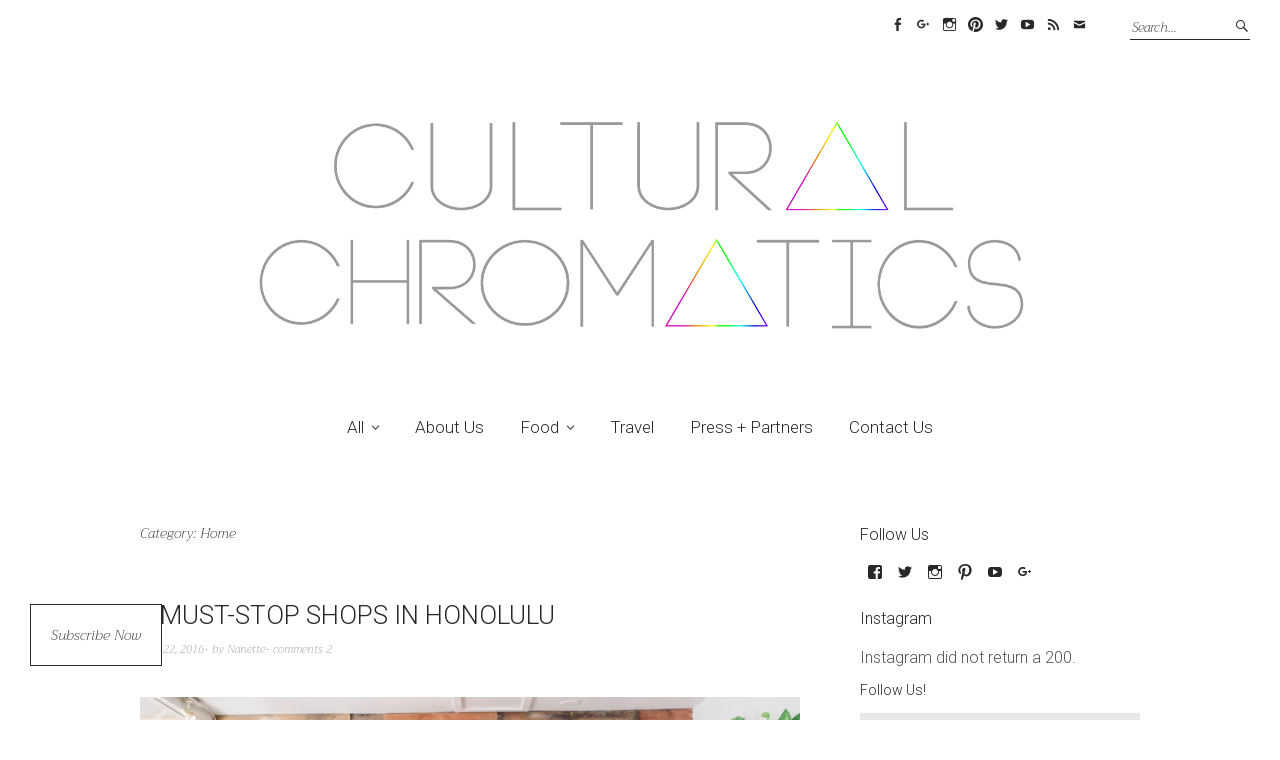

--- FILE ---
content_type: text/html; charset=UTF-8
request_url: https://www.culturalchromatics.com/category/home/
body_size: 20354
content:
<!DOCTYPE html><html lang="en-US"><head><meta charset="UTF-8" /><meta name="viewport" content="width=device-width, initial-scale=1"><meta name="p:domain_verify" content="24ba93472b98b74a026ac864fefd63f0"/><link rel="profile" href="http://gmpg.org/xfn/11"><link rel="pingback" href="https://www.culturalchromatics.com/xmlrpc.php"><link href="https://fonts.googleapis.com/css?family=Scope+One|Adamina|Arapey|Lora:400,400i|Cormorant+Garamond:300,400|Cormorant+Infant:300,400|Cormorant+Upright:300,400|Cormorant:300,400|Crimson+Text|David+Libre|Halant:300|Junge|Peddana|Quattrocento|Lateef|Roboto:100,100i,300,300i|Trirong:200,200i|Taviraj:200|Vidaloka|Cantata+One|Roboto+Slab:300|Amatic+SC:400,700" rel="stylesheet"><meta name='robots' content='index, follow, max-image-preview:large, max-snippet:-1, max-video-preview:-1' /><title>Home Archives - Cultural Chromatics</title><link rel="canonical" href="https://www.culturalchromatics.com/category/home/" /><meta property="og:locale" content="en_US" /><meta property="og:type" content="article" /><meta property="og:title" content="Home Archives - Cultural Chromatics" /><meta property="og:url" content="https://www.culturalchromatics.com/category/home/" /><meta property="og:site_name" content="Cultural Chromatics" /> <script type="application/ld+json" class="yoast-schema-graph">{"@context":"https://schema.org","@graph":[{"@type":"CollectionPage","@id":"https://www.culturalchromatics.com/category/home/","url":"https://www.culturalchromatics.com/category/home/","name":"Home Archives - Cultural Chromatics","isPartOf":{"@id":"https://www.culturalchromatics.com/#website"},"primaryImageOfPage":{"@id":"https://www.culturalchromatics.com/category/home/#primaryimage"},"image":{"@id":"https://www.culturalchromatics.com/category/home/#primaryimage"},"thumbnailUrl":"https://i0.wp.com/www.culturalchromatics.com/wp-content/uploads/2016/05/HonoluluShopping-CulturalChromatics-Ginger13-4.jpg?fit=1200%2C800&ssl=1","breadcrumb":{"@id":"https://www.culturalchromatics.com/category/home/#breadcrumb"},"inLanguage":"en-US"},{"@type":"ImageObject","inLanguage":"en-US","@id":"https://www.culturalchromatics.com/category/home/#primaryimage","url":"https://i0.wp.com/www.culturalchromatics.com/wp-content/uploads/2016/05/HonoluluShopping-CulturalChromatics-Ginger13-4.jpg?fit=1200%2C800&ssl=1","contentUrl":"https://i0.wp.com/www.culturalchromatics.com/wp-content/uploads/2016/05/HonoluluShopping-CulturalChromatics-Ginger13-4.jpg?fit=1200%2C800&ssl=1","width":1200,"height":800},{"@type":"BreadcrumbList","@id":"https://www.culturalchromatics.com/category/home/#breadcrumb","itemListElement":[{"@type":"ListItem","position":1,"name":"Home","item":"https://www.culturalchromatics.com/"},{"@type":"ListItem","position":2,"name":"Home"}]},{"@type":"WebSite","@id":"https://www.culturalchromatics.com/#website","url":"https://www.culturalchromatics.com/","name":"Cultural Chromatics","description":"Culture in Color","publisher":{"@id":"https://www.culturalchromatics.com/#organization"},"potentialAction":[{"@type":"SearchAction","target":{"@type":"EntryPoint","urlTemplate":"https://www.culturalchromatics.com/?s={search_term_string}"},"query-input":{"@type":"PropertyValueSpecification","valueRequired":true,"valueName":"search_term_string"}}],"inLanguage":"en-US"},{"@type":"Organization","@id":"https://www.culturalchromatics.com/#organization","name":"Cultural Chromatics","url":"https://www.culturalchromatics.com/","logo":{"@type":"ImageObject","inLanguage":"en-US","@id":"https://www.culturalchromatics.com/#/schema/logo/image/","url":"https://i1.wp.com/www.culturalchromatics.com/wp-content/uploads/2016/07/Cultural-Chromatics-Square-Logo-Favicon.png?fit=1000%2C1000","contentUrl":"https://i1.wp.com/www.culturalchromatics.com/wp-content/uploads/2016/07/Cultural-Chromatics-Square-Logo-Favicon.png?fit=1000%2C1000","width":1000,"height":1000,"caption":"Cultural Chromatics"},"image":{"@id":"https://www.culturalchromatics.com/#/schema/logo/image/"},"sameAs":["https://www.facebook.com/CulturalChromatics/","https://x.com/cultchrom","https://www.instagram.com/culturalchromatics/","https://www.pinterest.com/cultchromatics/","https://www.youtube.com/channel/UC4FszNemC9Y39tKyhnyufyg"]}]}</script> <link rel='dns-prefetch' href='//www.culturalchromatics.com' /><link rel='dns-prefetch' href='//assets.pinterest.com' /><link rel='dns-prefetch' href='//stats.wp.com' /><link rel='dns-prefetch' href='//fonts.googleapis.com' /><link rel='dns-prefetch' href='//cdn.openshareweb.com' /><link rel='dns-prefetch' href='//cdn.shareaholic.net' /><link rel='dns-prefetch' href='//www.shareaholic.net' /><link rel='dns-prefetch' href='//analytics.shareaholic.com' /><link rel='dns-prefetch' href='//recs.shareaholic.com' /><link rel='dns-prefetch' href='//partner.shareaholic.com' /><link rel='dns-prefetch' href='//v0.wordpress.com' /><link rel='preconnect' href='//i0.wp.com' /><link rel='preconnect' href='//c0.wp.com' /><link rel="alternate" type="application/rss+xml" title="Cultural Chromatics &raquo; Feed" href="https://www.culturalchromatics.com/feed/" /><link rel="alternate" type="application/rss+xml" title="Cultural Chromatics &raquo; Comments Feed" href="https://www.culturalchromatics.com/comments/feed/" /><link rel="alternate" type="application/rss+xml" title="Cultural Chromatics &raquo; Home Category Feed" href="https://www.culturalchromatics.com/category/home/feed/" /> <script>(()=>{"use strict";const e=[400,500,600,700,800,900],t=e=>`wprm-min-${e}`,n=e=>`wprm-max-${e}`,s=new Set,o="ResizeObserver"in window,r=o?new ResizeObserver((e=>{for(const t of e)c(t.target)})):null,i=.5/(window.devicePixelRatio||1);function c(s){const o=s.getBoundingClientRect().width||0;for(let r=0;r<e.length;r++){const c=e[r],a=o<=c+i;o>c+i?s.classList.add(t(c)):s.classList.remove(t(c)),a?s.classList.add(n(c)):s.classList.remove(n(c))}}function a(e){s.has(e)||(s.add(e),r&&r.observe(e),c(e))}!function(e=document){e.querySelectorAll(".wprm-recipe").forEach(a)}();if(new MutationObserver((e=>{for(const t of e)for(const e of t.addedNodes)e instanceof Element&&(e.matches?.(".wprm-recipe")&&a(e),e.querySelectorAll?.(".wprm-recipe").forEach(a))})).observe(document.documentElement,{childList:!0,subtree:!0}),!o){let e=0;addEventListener("resize",(()=>{e&&cancelAnimationFrame(e),e=requestAnimationFrame((()=>s.forEach(c)))}),{passive:!0})}})();</script><link rel='preload' href='//cdn.shareaholic.net/assets/pub/shareaholic.js' as='script'/> <script data-no-minify='1' data-cfasync='false'>_SHR_SETTINGS = {"endpoints":{"local_recs_url":"https:\/\/www.culturalchromatics.com\/wp-admin\/admin-ajax.php?action=shareaholic_permalink_related","ajax_url":"https:\/\/www.culturalchromatics.com\/wp-admin\/admin-ajax.php","share_counts_url":"https:\/\/www.culturalchromatics.com\/wp-admin\/admin-ajax.php?action=shareaholic_share_counts_api"},"site_id":"9293ad0942fc10f1dca03632d5068e7b"};</script> <script data-no-minify='1' data-cfasync='false' src='//cdn.shareaholic.net/assets/pub/shareaholic.js' data-shr-siteid='9293ad0942fc10f1dca03632d5068e7b' async ></script> <meta name='shareaholic:site_name' content='Cultural Chromatics' /><meta name='shareaholic:language' content='en-US' /><meta name='shareaholic:article_visibility' content='private' /><meta name='shareaholic:site_id' content='9293ad0942fc10f1dca03632d5068e7b' /><meta name='shareaholic:wp_version' content='9.7.13' /> <style id='wp-img-auto-sizes-contain-inline-css' type='text/css'>img:is([sizes=auto i],[sizes^="auto," i]){contain-intrinsic-size:3000px 1500px}
/*# sourceURL=wp-img-auto-sizes-contain-inline-css */</style><style id='wp-emoji-styles-inline-css' type='text/css'>img.wp-smiley, img.emoji {
		display: inline !important;
		border: none !important;
		box-shadow: none !important;
		height: 1em !important;
		width: 1em !important;
		margin: 0 0.07em !important;
		vertical-align: -0.1em !important;
		background: none !important;
		padding: 0 !important;
	}
/*# sourceURL=wp-emoji-styles-inline-css */</style><style id='wp-block-library-inline-css' type='text/css'>:root{--wp-block-synced-color:#7a00df;--wp-block-synced-color--rgb:122,0,223;--wp-bound-block-color:var(--wp-block-synced-color);--wp-editor-canvas-background:#ddd;--wp-admin-theme-color:#007cba;--wp-admin-theme-color--rgb:0,124,186;--wp-admin-theme-color-darker-10:#006ba1;--wp-admin-theme-color-darker-10--rgb:0,107,160.5;--wp-admin-theme-color-darker-20:#005a87;--wp-admin-theme-color-darker-20--rgb:0,90,135;--wp-admin-border-width-focus:2px}@media (min-resolution:192dpi){:root{--wp-admin-border-width-focus:1.5px}}.wp-element-button{cursor:pointer}:root .has-very-light-gray-background-color{background-color:#eee}:root .has-very-dark-gray-background-color{background-color:#313131}:root .has-very-light-gray-color{color:#eee}:root .has-very-dark-gray-color{color:#313131}:root .has-vivid-green-cyan-to-vivid-cyan-blue-gradient-background{background:linear-gradient(135deg,#00d084,#0693e3)}:root .has-purple-crush-gradient-background{background:linear-gradient(135deg,#34e2e4,#4721fb 50%,#ab1dfe)}:root .has-hazy-dawn-gradient-background{background:linear-gradient(135deg,#faaca8,#dad0ec)}:root .has-subdued-olive-gradient-background{background:linear-gradient(135deg,#fafae1,#67a671)}:root .has-atomic-cream-gradient-background{background:linear-gradient(135deg,#fdd79a,#004a59)}:root .has-nightshade-gradient-background{background:linear-gradient(135deg,#330968,#31cdcf)}:root .has-midnight-gradient-background{background:linear-gradient(135deg,#020381,#2874fc)}:root{--wp--preset--font-size--normal:16px;--wp--preset--font-size--huge:42px}.has-regular-font-size{font-size:1em}.has-larger-font-size{font-size:2.625em}.has-normal-font-size{font-size:var(--wp--preset--font-size--normal)}.has-huge-font-size{font-size:var(--wp--preset--font-size--huge)}.has-text-align-center{text-align:center}.has-text-align-left{text-align:left}.has-text-align-right{text-align:right}.has-fit-text{white-space:nowrap!important}#end-resizable-editor-section{display:none}.aligncenter{clear:both}.items-justified-left{justify-content:flex-start}.items-justified-center{justify-content:center}.items-justified-right{justify-content:flex-end}.items-justified-space-between{justify-content:space-between}.screen-reader-text{border:0;clip-path:inset(50%);height:1px;margin:-1px;overflow:hidden;padding:0;position:absolute;width:1px;word-wrap:normal!important}.screen-reader-text:focus{background-color:#ddd;clip-path:none;color:#444;display:block;font-size:1em;height:auto;left:5px;line-height:normal;padding:15px 23px 14px;text-decoration:none;top:5px;width:auto;z-index:100000}html :where(.has-border-color){border-style:solid}html :where([style*=border-top-color]){border-top-style:solid}html :where([style*=border-right-color]){border-right-style:solid}html :where([style*=border-bottom-color]){border-bottom-style:solid}html :where([style*=border-left-color]){border-left-style:solid}html :where([style*=border-width]){border-style:solid}html :where([style*=border-top-width]){border-top-style:solid}html :where([style*=border-right-width]){border-right-style:solid}html :where([style*=border-bottom-width]){border-bottom-style:solid}html :where([style*=border-left-width]){border-left-style:solid}html :where(img[class*=wp-image-]){height:auto;max-width:100%}:where(figure){margin:0 0 1em}html :where(.is-position-sticky){--wp-admin--admin-bar--position-offset:var(--wp-admin--admin-bar--height,0px)}@media screen and (max-width:600px){html :where(.is-position-sticky){--wp-admin--admin-bar--position-offset:0px}}

/*# sourceURL=wp-block-library-inline-css */</style><style id='global-styles-inline-css' type='text/css'>:root{--wp--preset--aspect-ratio--square: 1;--wp--preset--aspect-ratio--4-3: 4/3;--wp--preset--aspect-ratio--3-4: 3/4;--wp--preset--aspect-ratio--3-2: 3/2;--wp--preset--aspect-ratio--2-3: 2/3;--wp--preset--aspect-ratio--16-9: 16/9;--wp--preset--aspect-ratio--9-16: 9/16;--wp--preset--color--black: #000000;--wp--preset--color--cyan-bluish-gray: #abb8c3;--wp--preset--color--white: #ffffff;--wp--preset--color--pale-pink: #f78da7;--wp--preset--color--vivid-red: #cf2e2e;--wp--preset--color--luminous-vivid-orange: #ff6900;--wp--preset--color--luminous-vivid-amber: #fcb900;--wp--preset--color--light-green-cyan: #7bdcb5;--wp--preset--color--vivid-green-cyan: #00d084;--wp--preset--color--pale-cyan-blue: #8ed1fc;--wp--preset--color--vivid-cyan-blue: #0693e3;--wp--preset--color--vivid-purple: #9b51e0;--wp--preset--gradient--vivid-cyan-blue-to-vivid-purple: linear-gradient(135deg,rgb(6,147,227) 0%,rgb(155,81,224) 100%);--wp--preset--gradient--light-green-cyan-to-vivid-green-cyan: linear-gradient(135deg,rgb(122,220,180) 0%,rgb(0,208,130) 100%);--wp--preset--gradient--luminous-vivid-amber-to-luminous-vivid-orange: linear-gradient(135deg,rgb(252,185,0) 0%,rgb(255,105,0) 100%);--wp--preset--gradient--luminous-vivid-orange-to-vivid-red: linear-gradient(135deg,rgb(255,105,0) 0%,rgb(207,46,46) 100%);--wp--preset--gradient--very-light-gray-to-cyan-bluish-gray: linear-gradient(135deg,rgb(238,238,238) 0%,rgb(169,184,195) 100%);--wp--preset--gradient--cool-to-warm-spectrum: linear-gradient(135deg,rgb(74,234,220) 0%,rgb(151,120,209) 20%,rgb(207,42,186) 40%,rgb(238,44,130) 60%,rgb(251,105,98) 80%,rgb(254,248,76) 100%);--wp--preset--gradient--blush-light-purple: linear-gradient(135deg,rgb(255,206,236) 0%,rgb(152,150,240) 100%);--wp--preset--gradient--blush-bordeaux: linear-gradient(135deg,rgb(254,205,165) 0%,rgb(254,45,45) 50%,rgb(107,0,62) 100%);--wp--preset--gradient--luminous-dusk: linear-gradient(135deg,rgb(255,203,112) 0%,rgb(199,81,192) 50%,rgb(65,88,208) 100%);--wp--preset--gradient--pale-ocean: linear-gradient(135deg,rgb(255,245,203) 0%,rgb(182,227,212) 50%,rgb(51,167,181) 100%);--wp--preset--gradient--electric-grass: linear-gradient(135deg,rgb(202,248,128) 0%,rgb(113,206,126) 100%);--wp--preset--gradient--midnight: linear-gradient(135deg,rgb(2,3,129) 0%,rgb(40,116,252) 100%);--wp--preset--font-size--small: 13px;--wp--preset--font-size--medium: 20px;--wp--preset--font-size--large: 36px;--wp--preset--font-size--x-large: 42px;--wp--preset--spacing--20: 0.44rem;--wp--preset--spacing--30: 0.67rem;--wp--preset--spacing--40: 1rem;--wp--preset--spacing--50: 1.5rem;--wp--preset--spacing--60: 2.25rem;--wp--preset--spacing--70: 3.38rem;--wp--preset--spacing--80: 5.06rem;--wp--preset--shadow--natural: 6px 6px 9px rgba(0, 0, 0, 0.2);--wp--preset--shadow--deep: 12px 12px 50px rgba(0, 0, 0, 0.4);--wp--preset--shadow--sharp: 6px 6px 0px rgba(0, 0, 0, 0.2);--wp--preset--shadow--outlined: 6px 6px 0px -3px rgb(255, 255, 255), 6px 6px rgb(0, 0, 0);--wp--preset--shadow--crisp: 6px 6px 0px rgb(0, 0, 0);}:where(.is-layout-flex){gap: 0.5em;}:where(.is-layout-grid){gap: 0.5em;}body .is-layout-flex{display: flex;}.is-layout-flex{flex-wrap: wrap;align-items: center;}.is-layout-flex > :is(*, div){margin: 0;}body .is-layout-grid{display: grid;}.is-layout-grid > :is(*, div){margin: 0;}:where(.wp-block-columns.is-layout-flex){gap: 2em;}:where(.wp-block-columns.is-layout-grid){gap: 2em;}:where(.wp-block-post-template.is-layout-flex){gap: 1.25em;}:where(.wp-block-post-template.is-layout-grid){gap: 1.25em;}.has-black-color{color: var(--wp--preset--color--black) !important;}.has-cyan-bluish-gray-color{color: var(--wp--preset--color--cyan-bluish-gray) !important;}.has-white-color{color: var(--wp--preset--color--white) !important;}.has-pale-pink-color{color: var(--wp--preset--color--pale-pink) !important;}.has-vivid-red-color{color: var(--wp--preset--color--vivid-red) !important;}.has-luminous-vivid-orange-color{color: var(--wp--preset--color--luminous-vivid-orange) !important;}.has-luminous-vivid-amber-color{color: var(--wp--preset--color--luminous-vivid-amber) !important;}.has-light-green-cyan-color{color: var(--wp--preset--color--light-green-cyan) !important;}.has-vivid-green-cyan-color{color: var(--wp--preset--color--vivid-green-cyan) !important;}.has-pale-cyan-blue-color{color: var(--wp--preset--color--pale-cyan-blue) !important;}.has-vivid-cyan-blue-color{color: var(--wp--preset--color--vivid-cyan-blue) !important;}.has-vivid-purple-color{color: var(--wp--preset--color--vivid-purple) !important;}.has-black-background-color{background-color: var(--wp--preset--color--black) !important;}.has-cyan-bluish-gray-background-color{background-color: var(--wp--preset--color--cyan-bluish-gray) !important;}.has-white-background-color{background-color: var(--wp--preset--color--white) !important;}.has-pale-pink-background-color{background-color: var(--wp--preset--color--pale-pink) !important;}.has-vivid-red-background-color{background-color: var(--wp--preset--color--vivid-red) !important;}.has-luminous-vivid-orange-background-color{background-color: var(--wp--preset--color--luminous-vivid-orange) !important;}.has-luminous-vivid-amber-background-color{background-color: var(--wp--preset--color--luminous-vivid-amber) !important;}.has-light-green-cyan-background-color{background-color: var(--wp--preset--color--light-green-cyan) !important;}.has-vivid-green-cyan-background-color{background-color: var(--wp--preset--color--vivid-green-cyan) !important;}.has-pale-cyan-blue-background-color{background-color: var(--wp--preset--color--pale-cyan-blue) !important;}.has-vivid-cyan-blue-background-color{background-color: var(--wp--preset--color--vivid-cyan-blue) !important;}.has-vivid-purple-background-color{background-color: var(--wp--preset--color--vivid-purple) !important;}.has-black-border-color{border-color: var(--wp--preset--color--black) !important;}.has-cyan-bluish-gray-border-color{border-color: var(--wp--preset--color--cyan-bluish-gray) !important;}.has-white-border-color{border-color: var(--wp--preset--color--white) !important;}.has-pale-pink-border-color{border-color: var(--wp--preset--color--pale-pink) !important;}.has-vivid-red-border-color{border-color: var(--wp--preset--color--vivid-red) !important;}.has-luminous-vivid-orange-border-color{border-color: var(--wp--preset--color--luminous-vivid-orange) !important;}.has-luminous-vivid-amber-border-color{border-color: var(--wp--preset--color--luminous-vivid-amber) !important;}.has-light-green-cyan-border-color{border-color: var(--wp--preset--color--light-green-cyan) !important;}.has-vivid-green-cyan-border-color{border-color: var(--wp--preset--color--vivid-green-cyan) !important;}.has-pale-cyan-blue-border-color{border-color: var(--wp--preset--color--pale-cyan-blue) !important;}.has-vivid-cyan-blue-border-color{border-color: var(--wp--preset--color--vivid-cyan-blue) !important;}.has-vivid-purple-border-color{border-color: var(--wp--preset--color--vivid-purple) !important;}.has-vivid-cyan-blue-to-vivid-purple-gradient-background{background: var(--wp--preset--gradient--vivid-cyan-blue-to-vivid-purple) !important;}.has-light-green-cyan-to-vivid-green-cyan-gradient-background{background: var(--wp--preset--gradient--light-green-cyan-to-vivid-green-cyan) !important;}.has-luminous-vivid-amber-to-luminous-vivid-orange-gradient-background{background: var(--wp--preset--gradient--luminous-vivid-amber-to-luminous-vivid-orange) !important;}.has-luminous-vivid-orange-to-vivid-red-gradient-background{background: var(--wp--preset--gradient--luminous-vivid-orange-to-vivid-red) !important;}.has-very-light-gray-to-cyan-bluish-gray-gradient-background{background: var(--wp--preset--gradient--very-light-gray-to-cyan-bluish-gray) !important;}.has-cool-to-warm-spectrum-gradient-background{background: var(--wp--preset--gradient--cool-to-warm-spectrum) !important;}.has-blush-light-purple-gradient-background{background: var(--wp--preset--gradient--blush-light-purple) !important;}.has-blush-bordeaux-gradient-background{background: var(--wp--preset--gradient--blush-bordeaux) !important;}.has-luminous-dusk-gradient-background{background: var(--wp--preset--gradient--luminous-dusk) !important;}.has-pale-ocean-gradient-background{background: var(--wp--preset--gradient--pale-ocean) !important;}.has-electric-grass-gradient-background{background: var(--wp--preset--gradient--electric-grass) !important;}.has-midnight-gradient-background{background: var(--wp--preset--gradient--midnight) !important;}.has-small-font-size{font-size: var(--wp--preset--font-size--small) !important;}.has-medium-font-size{font-size: var(--wp--preset--font-size--medium) !important;}.has-large-font-size{font-size: var(--wp--preset--font-size--large) !important;}.has-x-large-font-size{font-size: var(--wp--preset--font-size--x-large) !important;}
/*# sourceURL=global-styles-inline-css */</style><style id='classic-theme-styles-inline-css' type='text/css'>/*! This file is auto-generated */
.wp-block-button__link{color:#fff;background-color:#32373c;border-radius:9999px;box-shadow:none;text-decoration:none;padding:calc(.667em + 2px) calc(1.333em + 2px);font-size:1.125em}.wp-block-file__button{background:#32373c;color:#fff;text-decoration:none}
/*# sourceURL=/wp-includes/css/classic-themes.min.css */</style><link rel='stylesheet' id='wprm-public-css' href='https://www.culturalchromatics.com/wp-content/cache/autoptimize/css/autoptimize_single_5a9845cb636bfce6f35aa78a50b129c9.css?ver=10.3.0' type='text/css' media='all' /><link rel='stylesheet' id='titan-adminbar-styles-css' href='https://www.culturalchromatics.com/wp-content/cache/autoptimize/css/autoptimize_single_1731ecad1733ac38dafec6a51454ec5f.css?ver=7.4.0' type='text/css' media='all' /><link rel='stylesheet' id='contact-form-7-css' href='https://www.culturalchromatics.com/wp-content/cache/autoptimize/css/autoptimize_single_64ac31699f5326cb3c76122498b76f66.css?ver=6.1.4' type='text/css' media='all' /><link rel='stylesheet' id='eic_public-css' href='https://www.culturalchromatics.com/wp-content/cache/autoptimize/css/autoptimize_single_9a69c476ddbac88672665968a997c116.css?ver=1.13.6' type='text/css' media='screen' /><link rel='stylesheet' id='mediaelement-css' href='https://www.culturalchromatics.com/wp-includes/js/mediaelement/mediaelementplayer-legacy.min.css?ver=4.2.17' type='text/css' media='all' /><link rel='stylesheet' id='wp-mediaelement-css' href='https://www.culturalchromatics.com/wp-includes/js/mediaelement/wp-mediaelement.min.css?ver=6.9' type='text/css' media='all' /><link rel='stylesheet' id='fvp-frontend-css' href='https://www.culturalchromatics.com/wp-content/cache/autoptimize/css/autoptimize_single_688d360e90d71fd1a201875aeb635ad6.css?ver=2.3.3' type='text/css' media='all' /><link rel='stylesheet' id='jpibfi-style-css' href='https://www.culturalchromatics.com/wp-content/cache/autoptimize/css/autoptimize_single_8d8515ec154abcd67dd7889db826aaca.css?ver=3.0.6' type='text/css' media='all' /><link rel='stylesheet' id='wprm-template-css' href='https://www.culturalchromatics.com/wp-content/plugins/wp-recipe-maker/templates/recipe/legacy/simple/simple.min.css?ver=10.3.0' type='text/css' media='all' /><link rel='stylesheet' id='weta-fonts-css' href='https://fonts.googleapis.com/css?family=Source+Sans+Pro%3A400%2C400italic%2C600%2C600italic&#038;subset=latin%2Clatin-ext' type='text/css' media='all' /><link rel='stylesheet' id='weta-style-css' href='https://www.culturalchromatics.com/wp-content/cache/autoptimize/css/autoptimize_single_163246a235c3081c8a6cdc87092a5f81.css?ver=20150704' type='text/css' media='all' /><link rel='stylesheet' id='weta-flex-slider-style-css' href='https://www.culturalchromatics.com/wp-content/cache/autoptimize/css/autoptimize_single_e6f3af3b1b2a735176d9e420368b2d30.css?ver=6.9' type='text/css' media='all' /><link rel='stylesheet' id='genericons-css' href='https://www.culturalchromatics.com/wp-content/cache/autoptimize/css/autoptimize_single_6caff7e9361823e3f5f93c9672c2670d.css?ver=3.1' type='text/css' media='all' /><link rel='stylesheet' id='jetpack-subscriptions-css' href='https://www.culturalchromatics.com/wp-content/plugins/jetpack/_inc/build/subscriptions/subscriptions.min.css?ver=15.4' type='text/css' media='all' /><link rel='stylesheet' id='tablepress-default-css' href='https://www.culturalchromatics.com/wp-content/cache/autoptimize/css/autoptimize_single_67618bce410baf1c5f16513a9af4b1b9.css?ver=3.2.6' type='text/css' media='all' /> <script type="text/javascript" src="https://www.culturalchromatics.com/wp-includes/js/jquery/jquery.min.js?ver=3.7.1" id="jquery-core-js"></script> <script type="text/javascript" src="https://www.culturalchromatics.com/wp-includes/js/jquery/jquery-migrate.min.js?ver=3.4.1" id="jquery-migrate-js"></script> <script type="text/javascript" id="mediaelement-core-js-before">var mejsL10n = {"language":"en","strings":{"mejs.download-file":"Download File","mejs.install-flash":"You are using a browser that does not have Flash player enabled or installed. Please turn on your Flash player plugin or download the latest version from https://get.adobe.com/flashplayer/","mejs.fullscreen":"Fullscreen","mejs.play":"Play","mejs.pause":"Pause","mejs.time-slider":"Time Slider","mejs.time-help-text":"Use Left/Right Arrow keys to advance one second, Up/Down arrows to advance ten seconds.","mejs.live-broadcast":"Live Broadcast","mejs.volume-help-text":"Use Up/Down Arrow keys to increase or decrease volume.","mejs.unmute":"Unmute","mejs.mute":"Mute","mejs.volume-slider":"Volume Slider","mejs.video-player":"Video Player","mejs.audio-player":"Audio Player","mejs.captions-subtitles":"Captions/Subtitles","mejs.captions-chapters":"Chapters","mejs.none":"None","mejs.afrikaans":"Afrikaans","mejs.albanian":"Albanian","mejs.arabic":"Arabic","mejs.belarusian":"Belarusian","mejs.bulgarian":"Bulgarian","mejs.catalan":"Catalan","mejs.chinese":"Chinese","mejs.chinese-simplified":"Chinese (Simplified)","mejs.chinese-traditional":"Chinese (Traditional)","mejs.croatian":"Croatian","mejs.czech":"Czech","mejs.danish":"Danish","mejs.dutch":"Dutch","mejs.english":"English","mejs.estonian":"Estonian","mejs.filipino":"Filipino","mejs.finnish":"Finnish","mejs.french":"French","mejs.galician":"Galician","mejs.german":"German","mejs.greek":"Greek","mejs.haitian-creole":"Haitian Creole","mejs.hebrew":"Hebrew","mejs.hindi":"Hindi","mejs.hungarian":"Hungarian","mejs.icelandic":"Icelandic","mejs.indonesian":"Indonesian","mejs.irish":"Irish","mejs.italian":"Italian","mejs.japanese":"Japanese","mejs.korean":"Korean","mejs.latvian":"Latvian","mejs.lithuanian":"Lithuanian","mejs.macedonian":"Macedonian","mejs.malay":"Malay","mejs.maltese":"Maltese","mejs.norwegian":"Norwegian","mejs.persian":"Persian","mejs.polish":"Polish","mejs.portuguese":"Portuguese","mejs.romanian":"Romanian","mejs.russian":"Russian","mejs.serbian":"Serbian","mejs.slovak":"Slovak","mejs.slovenian":"Slovenian","mejs.spanish":"Spanish","mejs.swahili":"Swahili","mejs.swedish":"Swedish","mejs.tagalog":"Tagalog","mejs.thai":"Thai","mejs.turkish":"Turkish","mejs.ukrainian":"Ukrainian","mejs.vietnamese":"Vietnamese","mejs.welsh":"Welsh","mejs.yiddish":"Yiddish"}};
//# sourceURL=mediaelement-core-js-before</script> <script type="text/javascript" src="https://www.culturalchromatics.com/wp-includes/js/mediaelement/mediaelement-and-player.min.js?ver=4.2.17" id="mediaelement-core-js"></script> <script type="text/javascript" src="https://www.culturalchromatics.com/wp-includes/js/mediaelement/mediaelement-migrate.min.js?ver=6.9" id="mediaelement-migrate-js"></script> <script type="text/javascript" id="mediaelement-js-extra">var _wpmejsSettings = {"pluginPath":"/wp-includes/js/mediaelement/","classPrefix":"mejs-","stretching":"responsive","audioShortcodeLibrary":"mediaelement","videoShortcodeLibrary":"mediaelement"};
//# sourceURL=mediaelement-js-extra</script> <script type="text/javascript" src="https://www.culturalchromatics.com/wp-includes/js/mediaelement/wp-mediaelement.min.js?ver=6.9" id="wp-mediaelement-js"></script> <script type="text/javascript" src="https://www.culturalchromatics.com/wp-content/plugins/featured-video-plus/js/jquery.fitvids.min.js?ver=master-2015-08" id="jquery.fitvids-js"></script> <script type="text/javascript" id="fvp-frontend-js-extra">var fvpdata = {"ajaxurl":"https://www.culturalchromatics.com/wp-admin/admin-ajax.php","nonce":"12be08ac18","fitvids":"1","dynamic":"1","overlay":"","opacity":"0.75","color":"b","width":"640"};
//# sourceURL=fvp-frontend-js-extra</script> <script type="text/javascript" src="https://www.culturalchromatics.com/wp-content/plugins/featured-video-plus/js/frontend.min.js?ver=2.3.3" id="fvp-frontend-js"></script> <script type="text/javascript" src="https://www.culturalchromatics.com/wp-content/themes/weta/js/jquery.fitvids.js?ver=1.1" id="weta-fitvids-js"></script> <script type="text/javascript" src="https://www.culturalchromatics.com/wp-content/themes/weta/js/flex-slider/jquery.flexslider-min.js?ver=6.9" id="weta-flex-slider-js"></script> <link rel="https://api.w.org/" href="https://www.culturalchromatics.com/wp-json/" /><link rel="alternate" title="JSON" type="application/json" href="https://www.culturalchromatics.com/wp-json/wp/v2/categories/511" /><link rel="EditURI" type="application/rsd+xml" title="RSD" href="https://www.culturalchromatics.com/xmlrpc.php?rsd" /><meta name="generator" content="WordPress 6.9" /><style type="text/css">.eic-image [data-pin-log="button_pinit"] {display: none;position: absolute;top: 5px;left: 5px;}</style><style type="text/css">.eic-image .eic-image-caption {bottom: 0;left: 0;right: 0;text-align: left;font-size: 12px;color: rgba(255,255,255,1);background-color: rgba(0,0,0,0.7);}</style><style type="text/css">a.pinit-button.custom span {
		}

	.pinit-hover {
		opacity: 0.7 !important;
		filter: alpha(opacity=70) !important;
	}
	a.pinit-button {
	border-bottom: 0 !important;
	box-shadow: none !important;
	margin-bottom: 0 !important;
}
a.pinit-button::after {
    display: none;
}</style><meta name="generator" content="Redux 4.5.10" /><style type="text/css">html body .wprm-recipe-container { color: #333333; } html body .wprm-recipe-container a.wprm-recipe-print { color: #333333; } html body .wprm-recipe-container a.wprm-recipe-print:hover { color: #333333; } html body .wprm-recipe-container .wprm-recipe { background-color: #ffffff; } html body .wprm-recipe-container .wprm-recipe { border-color: #aaaaaa; } html body .wprm-recipe-container .wprm-recipe-tastefully-simple .wprm-recipe-time-container { border-color: #aaaaaa; } html body .wprm-recipe-container .wprm-recipe .wprm-color-border { border-color: #aaaaaa; } html body .wprm-recipe-container a { color: #3498db; } html body .wprm-recipe-container .wprm-recipe-tastefully-simple .wprm-recipe-name { color: #000000; } html body .wprm-recipe-container .wprm-recipe-tastefully-simple .wprm-recipe-header { color: #000000; } html body .wprm-recipe-container h1 { color: #000000; } html body .wprm-recipe-container h2 { color: #000000; } html body .wprm-recipe-container h3 { color: #000000; } html body .wprm-recipe-container h4 { color: #000000; } html body .wprm-recipe-container h5 { color: #000000; } html body .wprm-recipe-container h6 { color: #000000; } html body .wprm-recipe-container svg path { fill: #343434; } html body .wprm-recipe-container svg rect { fill: #343434; } html body .wprm-recipe-container svg polygon { stroke: #343434; } html body .wprm-recipe-container .wprm-rating-star-full svg polygon { fill: #343434; } html body .wprm-recipe-container .wprm-recipe .wprm-color-accent { background-color: #2c3e50; } html body .wprm-recipe-container .wprm-recipe .wprm-color-accent { color: #ffffff; } html body .wprm-recipe-container .wprm-recipe .wprm-color-accent a.wprm-recipe-print { color: #ffffff; } html body .wprm-recipe-container .wprm-recipe .wprm-color-accent a.wprm-recipe-print:hover { color: #ffffff; } html body .wprm-recipe-container .wprm-recipe-colorful .wprm-recipe-header { background-color: #2c3e50; } html body .wprm-recipe-container .wprm-recipe-colorful .wprm-recipe-header { color: #ffffff; } html body .wprm-recipe-container .wprm-recipe-colorful .wprm-recipe-meta > div { background-color: #3498db; } html body .wprm-recipe-container .wprm-recipe-colorful .wprm-recipe-meta > div { color: #ffffff; } html body .wprm-recipe-container .wprm-recipe-colorful .wprm-recipe-meta > div a.wprm-recipe-print { color: #ffffff; } html body .wprm-recipe-container .wprm-recipe-colorful .wprm-recipe-meta > div a.wprm-recipe-print:hover { color: #ffffff; } .wprm-rating-star svg polygon { stroke: #343434; } .wprm-rating-star.wprm-rating-star-full svg polygon { fill: #343434; } html body .wprm-recipe-container .wprm-recipe-instruction-image { text-align: left; } html body .wprm-recipe-container li.wprm-recipe-ingredient { list-style-type: disc; } html body .wprm-recipe-container li.wprm-recipe-instruction { list-style-type: decimal; } .tippy-box[data-theme~="wprm"] { background-color: #333333; color: #FFFFFF; } .tippy-box[data-theme~="wprm"][data-placement^="top"] > .tippy-arrow::before { border-top-color: #333333; } .tippy-box[data-theme~="wprm"][data-placement^="bottom"] > .tippy-arrow::before { border-bottom-color: #333333; } .tippy-box[data-theme~="wprm"][data-placement^="left"] > .tippy-arrow::before { border-left-color: #333333; } .tippy-box[data-theme~="wprm"][data-placement^="right"] > .tippy-arrow::before { border-right-color: #333333; } .tippy-box[data-theme~="wprm"] a { color: #FFFFFF; } .wprm-comment-rating svg { width: 18px !important; height: 18px !important; } img.wprm-comment-rating { width: 90px !important; height: 18px !important; } body { --comment-rating-star-color: #343434; } body { --wprm-popup-font-size: 16px; } body { --wprm-popup-background: #ffffff; } body { --wprm-popup-title: #000000; } body { --wprm-popup-content: #444444; } body { --wprm-popup-button-background: #444444; } body { --wprm-popup-button-text: #ffffff; } body { --wprm-popup-accent: #747B2D; }</style><style type="text/css">.wprm-glossary-term {color: #5A822B;text-decoration: underline;cursor: help;}</style><style>img#wpstats{display:none}</style><style type="text/css">.entry-content a, .comment-text a, .author-bio a, .textwidget a {color: ;}
		#masthead {background: ;}
	@media screen and (min-width: 1023px) {
	.sticky-content.fixed {background: ;}
	}
			#colophon {background: ;}
			.widget_weta_authors {background: ;}
			.widget_weta_quote {background: ;}
			.widget_weta_numbered_rp {background: ;}
			@media screen and (min-width: 1023px) {
	.sticky-content {margin-top: 0;}
	.sticky-element .sticky-anchor {display: block !important;}
	.sticky-content.fixed {position: fixed !important; top: 0 !important; left:0; right: 0; z-index: 10000;}
	}
			#masthead, .front-fullwidth .widget, #front-fullwidth-center, #front-fullwidth-bottom, #front-sidebar-one, #front-content-two {border: none;}
	@media screen and (min-width: 1023px) {#site-nav ul ul.sub-menu, #site-nav ul ul.children {border-top: none;}}
					@media screen and (min-width: 1023px) {
	.sticky-wrap {padding-left: 120px; padding-right: 120px;}
	}</style><style type="text/css" id="weta-header-css">#site-branding h1.site-title, #site-branding p.site-title, #site-branding p.site-description {display: none !important;}</style><link rel="icon" href="https://i0.wp.com/www.culturalchromatics.com/wp-content/uploads/2016/07/cropped-Cultural-Chromatics-Square-Logo-Favicon-3.png?fit=32%2C32&#038;ssl=1" sizes="32x32" /><link rel="icon" href="https://i0.wp.com/www.culturalchromatics.com/wp-content/uploads/2016/07/cropped-Cultural-Chromatics-Square-Logo-Favicon-3.png?fit=192%2C192&#038;ssl=1" sizes="192x192" /><link rel="apple-touch-icon" href="https://i0.wp.com/www.culturalchromatics.com/wp-content/uploads/2016/07/cropped-Cultural-Chromatics-Square-Logo-Favicon-3.png?fit=180%2C180&#038;ssl=1" /><meta name="msapplication-TileImage" content="https://i0.wp.com/www.culturalchromatics.com/wp-content/uploads/2016/07/cropped-Cultural-Chromatics-Square-Logo-Favicon-3.png?fit=270%2C270&#038;ssl=1" /><style type="text/css" id="wp-custom-css">/*
Welcome to Custom CSS!

To learn how this works, see http://wp.me/PEmnE-Bt
*/


.entry-content a:hover,
.author-bio a:hover,
.menu-social-container li a:hover,
.social-nav ul li a:hover,
.textwidget a:hover,
a.excerpt-more-link:hover,
.entry-footer a:hover,
.entry-meta a:hover, 
.widget_wpcom_social_media_icons_widget a:hover {
	-webkit-animation: rainbow 1s infinite;
	-ms-animation: rainbow 1s infinite;
	-o-animation: rainbow 1s infinite;
	animation: rainbow 1s infinite;
}

.entry-thumbnail img {
	width: 100%;
	height: auto;
}

.widget_top-posts a:hover {
	opacity: .5;
}

.entry-title {
	text-transform: uppercase;
}

.watermark {
	width: 100px !important;
	margin-top: -18px;
	padding: 0 0 6.5%;
}

.sidebar-small .widget {
	padding-bottom: 15px;
}

@-webkit-keyframes rainbow {
	0% {
		color: #ff0000;
	}
	
	10% {
		color: #ff8000;
	}
	
	20% {
		color: #ffff00;
	}
	
	30% {
		color: #80ff00;
	}
	
	40% {
		color: #00ff00;
	}
	
	50% {
		color: #00ff80;
	}
	
	60% {
		color: #00ffff;
	}
	
	70% {
		color: #0080ff;
	}
	
	80% {
		color: #0000ff;
	}
	
	90% {
		color: #8000ff;
	}
	
	100% {
		color: #ff0080;
	}
}

@-ms-keyframes rainbow {
	0% {
		color: #ff0000;
	}
	
	10% {
		color: #ff8000;
	}
	
	20% {
		color: #ffff00;
	}
	
	30% {
		color: #80ff00;
	}
	
	40% {
		color: #00ff00;
	}
	
	50% {
		color: #00ff80;
	}
	
	60% {
		color: #00ffff;
	}
	
	70% {
		color: #0080ff;
	}
	
	80% {
		color: #0000ff;
	}
	
	90% {
		color: #8000ff;
	}
	
	100% {
		color: #ff0080;
	}
}

@-o-keyframes rainbow {
	0% {
		color: #ff0000;
	}
	
	10% {
		color: #ff8000;
	}
	
	20% {
		color: #ffff00;
	}
	
	30% {
		color: #80ff00;
	}
	
	40% {
		color: #00ff00;
	}
	
	50% {
		color: #00ff80;
	}
	
	60% {
		color: #00ffff;
	}
	
	70% {
		color: #0080ff;
	}
	
	80% {
		color: #0000ff;
	}
	
	90% {
		color: #8000ff;
	}
	
	100% {
		color: #ff0080;
	}
}

@keyframes rainbow {
	0% {
		color: #ff0000;
	}
	
	10% {
		color: #ff8000;
	}
	
	20% {
		color: #ffff00;
	}
	
	30% {
		color: #80ff00;
	}
	
	40% {
		color: #00ff00;
	}
	
	50% {
		color: #00ff80;
	}
	
	60% {
		color: #00ffff;
	}
	
	70% {
		color: #0080ff;
	}
	
	80% {
		color: #0000ff;
	}
	
	90% {
		color: #8000ff;
	}
	
	100% {
		color: #ff0080;
	}
}

a:hover {
}

.cityguides table{
	border: 0;
	width: 100%;
}
.cgtext td{
	color: white;
	background-color: #D3D3D3;
	text-align: center;
	padding: 15px;
}
.cgtext a{
	color: white;
	text-decoration: none;
}
.cgname {
	font-family: 'Trirong', 'Georgia', serif;
	font-size: 22px;
	letter-spacing: 1px;
	text-transform: uppercase;
	vertical-align: middle;
	width: 33%;
	border-top: 5px solid #ffffff;
	border-right: 5px solid #ffffff;
	border-bottom: none;
	border-left: none;
}
.cgplacetype {
	font-style: italic;
	vertical-align: top;
	width: 33%;
	border-top: none;
	border-right: 5px solid #ffffff;
	border-bottom: none;
	border-left: none;
}
.cgdescription {
	font-size: 14px;
	width: 66%;
		border-top: 5px solid #ffffff;
	border-right: none;
	border-bottom: none;
	border-left: none;
}
.cginfo{
	font-size: 12px;
	font-family: 'Trirong', 'Georgia', serif;
	text-transform: uppercase;
	letter-spacing: 0.5px;
	width: 66%;
	border-top: none;
	border-right: none;
	border-bottom: none;
	border-left: none;
}
.cgdark{
	color: #A8A8A8;
}

.cgimage img {
	display: block;
	width: 100%;
}

.cgimage{
	padding: 0;
	border-top: 5px solid #ffffff;
	border-right: none;
	border-bottom: none;
	border-left: none;
}

.city {
	position: relative;
	left: 0;
	top: -130px;
	z-index: 0;
}</style> <script async src="//pagead2.googlesyndication.com/pagead/js/adsbygoogle.js"></script> <script>(adsbygoogle = window.adsbygoogle || []).push({
    google_ad_client: "ca-pub-1136265167282686",
    enable_page_level_ads: true
  });</script> <link rel='stylesheet' id='jetpack-swiper-library-css' href='https://www.culturalchromatics.com/wp-content/cache/autoptimize/css/autoptimize_single_8b93e9a8c671aa2335d37a9a36640456.css?ver=15.4' type='text/css' media='all' /><link rel='stylesheet' id='jetpack-carousel-css' href='https://www.culturalchromatics.com/wp-content/cache/autoptimize/css/autoptimize_single_47d4d3dbd512142ffcf5a4243f841f0c.css?ver=15.4' type='text/css' media='all' /><link rel='stylesheet' id='jetpack_social_media_icons_widget-css' href='https://www.culturalchromatics.com/wp-content/cache/autoptimize/css/autoptimize_single_2012b826d60b2dfc0a093d49e82b5611.css?ver=20150602' type='text/css' media='all' /></head><body class="archive category category-home category-511 wp-theme-weta weta-sharebtns show-subscribe"><div class="header-bg"><header id="masthead" class="cf" role="banner"><div id="menu-top-wrap"><div class="social-search-wrap"><nav class="header-social-nav social-nav" role="navigation"><ul id="menu-social" class="menu"><li id="menu-item-4857" class="menu-item menu-item-type-custom menu-item-object-custom menu-item-4857"><a href="https://www.facebook.com/CulturalChromatics/" data-wpel-link="external" rel="external noopener noreferrer">Facebook</a></li><li id="menu-item-4858" class="menu-item menu-item-type-custom menu-item-object-custom menu-item-4858"><a href="https://plus.google.com/+Culturalchromatics/" data-wpel-link="external" rel="external noopener noreferrer">Google+</a></li><li id="menu-item-4859" class="menu-item menu-item-type-custom menu-item-object-custom menu-item-4859"><a href="https://www.instagram.com/culturalchromatics/" data-wpel-link="external" rel="external noopener noreferrer">Instagram</a></li><li id="menu-item-4860" class="menu-item menu-item-type-custom menu-item-object-custom menu-item-4860"><a href="https://www.pinterest.com/search/pins/?q=cultural+chromatics" data-wpel-link="external" rel="external noopener noreferrer">Pinterest</a></li><li id="menu-item-4862" class="menu-item menu-item-type-custom menu-item-object-custom menu-item-4862"><a href="https://twitter.com/cultchrom" data-wpel-link="external" rel="external noopener noreferrer">Twitter</a></li><li id="menu-item-4863" class="menu-item menu-item-type-custom menu-item-object-custom menu-item-4863"><a href="https://www.youtube.com/channel/UC4FszNemC9Y39tKyhnyufyg" data-wpel-link="external" rel="external noopener noreferrer">YouTube</a></li><li id="menu-item-4865" class="menu-item menu-item-type-custom menu-item-object-custom menu-item-4865"><a href="https://www.culturalchromatics.com/feed/" data-wpel-link="internal">Feed</a></li><li id="menu-item-4866" class="menu-item menu-item-type-custom menu-item-object-custom menu-item-4866"><a href="mailto:culturalchromatics@gmail.com">Email</a></li></ul></nav><div class="search-box"><form method="get" class="searchform" action="https://www.culturalchromatics.com/" role="search"> <label for="s" class="screen-reader-text"><span>Search</span></label> <input type="text" class="search-field" name="s" id="s" placeholder="Search&hellip;" /> <input type="submit" class="submit" name="submit" id="searchsubmit" value="Search" /></form></div></div></div><div id="site-branding"><div id="site-logo"> <a href="https://www.culturalchromatics.com/" rel="home" data-wpel-link="internal"><img src="http://www.culturalchromatics.com/wp-content/uploads/2016/09/Cultural-Chromatics-Geo-Logo-2016-09-1.png" alt=""></a></div><p class="site-title"><a href="https://www.culturalchromatics.com/" rel="home" data-wpel-link="internal">Cultural Chromatics</a></p><p class="site-description">Culture in Color</p></div> <button id="menu-main-toggle"><span>Open</span></button> <button id="menu-main-close"  class="btn-close"><span>Close</span></button><div id="menu-main-wrap" class="sticky-element cf"><div class="sticky-anchor"></div><nav id="site-nav" class="sticky-content cf" role="navigation"><div class="sticky-wrap"> <a href="https://www.culturalchromatics.com/" class="small-logo" rel="home" data-wpel-link="internal"><img src="https://www.culturalchromatics.com/wp-content/uploads/2016/01/Cultural-Chromatics-New-Small.png" class="small-logo-img" alt=""></a><ul id="menu-top-menu" class="nav-menu"><li id="menu-item-1977" class="menu-item menu-item-type-taxonomy menu-item-object-category menu-item-has-children menu-item-1977"><a href="https://www.culturalchromatics.com/category/all/" data-wpel-link="internal">All</a><ul class="sub-menu"><li id="menu-item-1979" class="menu-item menu-item-type-taxonomy menu-item-object-category menu-item-1979"><a href="https://www.culturalchromatics.com/category/all/mylinh/" data-wpel-link="internal">My Linh</a></li><li id="menu-item-1978" class="menu-item menu-item-type-taxonomy menu-item-object-category menu-item-1978"><a href="https://www.culturalchromatics.com/category/all/nanette/" data-wpel-link="internal">Nanette</a></li><li id="menu-item-6370" class="menu-item menu-item-type-taxonomy menu-item-object-category menu-item-6370"><a href="https://www.culturalchromatics.com/category/all/sarah/" data-wpel-link="internal">Sarah</a></li><li id="menu-item-1974" class="menu-item menu-item-type-taxonomy menu-item-object-category menu-item-1974"><a href="https://www.culturalchromatics.com/category/art/" data-wpel-link="internal">Art</a></li><li id="menu-item-1971" class="menu-item menu-item-type-taxonomy menu-item-object-category menu-item-has-children menu-item-1971"><a href="https://www.culturalchromatics.com/category/food/" data-wpel-link="internal">Food</a><ul class="sub-menu"><li id="menu-item-2962" class="menu-item menu-item-type-taxonomy menu-item-object-category menu-item-2962"><a href="https://www.culturalchromatics.com/category/food/eats-food/" data-wpel-link="internal">Eats</a></li><li id="menu-item-2963" class="menu-item menu-item-type-taxonomy menu-item-object-category menu-item-2963"><a href="https://www.culturalchromatics.com/category/food/recipes/" data-wpel-link="internal">Recipes</a></li></ul></li><li id="menu-item-1973" class="menu-item menu-item-type-taxonomy menu-item-object-category menu-item-1973"><a href="https://www.culturalchromatics.com/category/music/" data-wpel-link="internal">Music</a></li><li id="menu-item-1972" class="menu-item menu-item-type-taxonomy menu-item-object-category menu-item-1972"><a href="https://www.culturalchromatics.com/category/style/" data-wpel-link="internal">Style</a></li><li id="menu-item-1975" class="menu-item menu-item-type-taxonomy menu-item-object-category menu-item-1975"><a href="https://www.culturalchromatics.com/category/travel/" data-wpel-link="internal">Travel</a></li><li id="menu-item-1976" class="menu-item menu-item-type-taxonomy menu-item-object-category menu-item-1976"><a href="https://www.culturalchromatics.com/category/etc/" data-wpel-link="internal">Etc</a></li></ul></li><li id="menu-item-1980" class="menu-item menu-item-type-post_type menu-item-object-page menu-item-1980"><a href="https://www.culturalchromatics.com/about-us-cultural-chromatics/" data-wpel-link="internal">About Us</a></li><li id="menu-item-1968" class="menu-item menu-item-type-taxonomy menu-item-object-category menu-item-has-children menu-item-1968"><a href="https://www.culturalchromatics.com/category/food/" data-wpel-link="internal">Food</a><ul class="sub-menu"><li id="menu-item-2960" class="menu-item menu-item-type-taxonomy menu-item-object-category menu-item-2960"><a href="https://www.culturalchromatics.com/category/food/eats-food/" data-wpel-link="internal">Eats</a></li><li id="menu-item-2961" class="menu-item menu-item-type-taxonomy menu-item-object-category menu-item-2961"><a href="https://www.culturalchromatics.com/category/food/recipes/" data-wpel-link="internal">Recipes</a></li></ul></li><li id="menu-item-4897" class="menu-item menu-item-type-taxonomy menu-item-object-category menu-item-4897"><a href="https://www.culturalchromatics.com/category/travel/" data-wpel-link="internal">Travel</a></li><li id="menu-item-5365" class="menu-item menu-item-type-post_type menu-item-object-page menu-item-5365"><a href="https://www.culturalchromatics.com/press-partners/" data-wpel-link="internal">Press + Partners</a></li><li id="menu-item-4892" class="menu-item menu-item-type-post_type menu-item-object-page menu-item-4892"><a href="https://www.culturalchromatics.com/contact-us/" data-wpel-link="internal">Contact Us</a></li></ul></div></nav><div id="mobile-menu-top-wrap"><div class="social-search-wrap"><nav class="header-social-nav social-nav" role="navigation"><ul id="menu-social-1" class="menu"><li class="menu-item menu-item-type-custom menu-item-object-custom menu-item-4857"><a href="https://www.facebook.com/CulturalChromatics/" data-wpel-link="external" rel="external noopener noreferrer">Facebook</a></li><li class="menu-item menu-item-type-custom menu-item-object-custom menu-item-4858"><a href="https://plus.google.com/+Culturalchromatics/" data-wpel-link="external" rel="external noopener noreferrer">Google+</a></li><li class="menu-item menu-item-type-custom menu-item-object-custom menu-item-4859"><a href="https://www.instagram.com/culturalchromatics/" data-wpel-link="external" rel="external noopener noreferrer">Instagram</a></li><li class="menu-item menu-item-type-custom menu-item-object-custom menu-item-4860"><a href="https://www.pinterest.com/search/pins/?q=cultural+chromatics" data-wpel-link="external" rel="external noopener noreferrer">Pinterest</a></li><li class="menu-item menu-item-type-custom menu-item-object-custom menu-item-4862"><a href="https://twitter.com/cultchrom" data-wpel-link="external" rel="external noopener noreferrer">Twitter</a></li><li class="menu-item menu-item-type-custom menu-item-object-custom menu-item-4863"><a href="https://www.youtube.com/channel/UC4FszNemC9Y39tKyhnyufyg" data-wpel-link="external" rel="external noopener noreferrer">YouTube</a></li><li class="menu-item menu-item-type-custom menu-item-object-custom menu-item-4865"><a href="https://www.culturalchromatics.com/feed/" data-wpel-link="internal">Feed</a></li><li class="menu-item menu-item-type-custom menu-item-object-custom menu-item-4866"><a href="mailto:culturalchromatics@gmail.com">Email</a></li></ul></nav><div class="search-box"><form method="get" class="searchform" action="https://www.culturalchromatics.com/" role="search"> <label for="s" class="screen-reader-text"><span>Search</span></label> <input type="text" class="search-field" name="s" id="s" placeholder="Search&hellip;" /> <input type="submit" class="submit" name="submit" id="searchsubmit" value="Search" /></form></div></div></div> <button id="menu-main-close-bottom" class="btn-close"><span>Close</span></button></div></header></div><div id="main-wrap"><div class="blog-wrap cf"><div id="primary" class="site-content cf" role="main"><header class="archive-header"><h1 class="archive-title">Category: <span>Home</span></h1></header><article id="post-5886" class="post-5886 post type-post status-publish format-standard has-post-thumbnail hentry category-home category-nanette category-style category-travel tag-814 tag-hawaii tag-honolulu tag-oahu tag-shopping tag-style-2 tag-travel-2"><header class="entry-header"><h2 class="entry-title"><a href="https://www.culturalchromatics.com/6-must-see-shops-honolulu/" rel="bookmark" data-wpel-link="internal">6 Must-Stop Shops in Honolulu</a></h2><div class="entry-meta"><div class="entry-date"> <a href="https://www.culturalchromatics.com/6-must-see-shops-honolulu/" data-wpel-link="internal">May 22, 2016</a></div><div class="entry-author"> by <a href="https://www.culturalchromatics.com/author/nanette/" title="All posts by Nanette" data-wpel-link="internal">Nanette</a></div><div class="entry-comments"> <a href="https://www.culturalchromatics.com/6-must-see-shops-honolulu/#comments" data-wpel-link="internal">comments 2</a></div></div></header><div class="entry-thumbnail inpost"> <a href="https://www.culturalchromatics.com/6-must-see-shops-honolulu/" title="Permalink to 6 Must-Stop Shops in Honolulu" data-wpel-link="internal"><input class="jpibfi" type="hidden"><img width="1000" height="667" src="https://i0.wp.com/www.culturalchromatics.com/wp-content/uploads/2016/05/HonoluluShopping-CulturalChromatics-Ginger13-4.jpg?resize=1000%2C667&amp;ssl=1" class="attachment-post-thumbnail size-post-thumbnail wp-post-image" alt="" decoding="async" srcset="https://i0.wp.com/www.culturalchromatics.com/wp-content/uploads/2016/05/HonoluluShopping-CulturalChromatics-Ginger13-4.jpg?w=1200&amp;ssl=1 1200w, https://i0.wp.com/www.culturalchromatics.com/wp-content/uploads/2016/05/HonoluluShopping-CulturalChromatics-Ginger13-4.jpg?resize=300%2C200&amp;ssl=1 300w, https://i0.wp.com/www.culturalchromatics.com/wp-content/uploads/2016/05/HonoluluShopping-CulturalChromatics-Ginger13-4.jpg?resize=1000%2C667&amp;ssl=1 1000w, https://i0.wp.com/www.culturalchromatics.com/wp-content/uploads/2016/05/HonoluluShopping-CulturalChromatics-Ginger13-4.jpg?resize=660%2C440&amp;ssl=1 660w, https://i0.wp.com/www.culturalchromatics.com/wp-content/uploads/2016/05/HonoluluShopping-CulturalChromatics-Ginger13-4.jpg?resize=373%2C248&amp;ssl=1 373w" sizes="(max-width: 1000px) 100vw, 1000px" data-attachment-id="5895" data-permalink="https://www.culturalchromatics.com/6-must-see-shops-honolulu/honolulushopping-culturalchromatics-ginger13-4/" data-orig-file="https://i0.wp.com/www.culturalchromatics.com/wp-content/uploads/2016/05/HonoluluShopping-CulturalChromatics-Ginger13-4.jpg?fit=1200%2C800&amp;ssl=1" data-orig-size="1200,800" data-comments-opened="1" data-image-meta="{&quot;aperture&quot;:&quot;0&quot;,&quot;credit&quot;:&quot;Nanette Wong&quot;,&quot;camera&quot;:&quot;&quot;,&quot;caption&quot;:&quot;&quot;,&quot;created_timestamp&quot;:&quot;0&quot;,&quot;copyright&quot;:&quot;Nanette Wong&quot;,&quot;focal_length&quot;:&quot;0&quot;,&quot;iso&quot;:&quot;0&quot;,&quot;shutter_speed&quot;:&quot;0&quot;,&quot;title&quot;:&quot;&quot;,&quot;orientation&quot;:&quot;1&quot;}" data-image-title="HonoluluShopping | CulturalChromatics-Ginger13-4" data-image-description="" data-image-caption="" data-medium-file="https://i0.wp.com/www.culturalchromatics.com/wp-content/uploads/2016/05/HonoluluShopping-CulturalChromatics-Ginger13-4.jpg?fit=1200%2C800&amp;ssl=1" data-large-file="https://i0.wp.com/www.culturalchromatics.com/wp-content/uploads/2016/05/HonoluluShopping-CulturalChromatics-Ginger13-4.jpg?fit=660%2C440&amp;ssl=1" data-jpibfi-post-excerpt="" data-jpibfi-post-url="https://www.culturalchromatics.com/6-must-see-shops-honolulu/" data-jpibfi-post-title="6 Must-Stop Shops in Honolulu" data-jpibfi-src="https://i0.wp.com/www.culturalchromatics.com/wp-content/uploads/2016/05/HonoluluShopping-CulturalChromatics-Ginger13-4.jpg?resize=1000%2C667&amp;ssl=1" ></a></div><div class="entry-content"><div style='display:none;' class='shareaholic-canvas' data-app='share_buttons' data-title='6 Must-Stop Shops in Honolulu' data-link='https://www.culturalchromatics.com/6-must-see-shops-honolulu/' data-app-id-name='category_above_content'></div><input class="jpibfi" type="hidden"><p>Honolulu is best known for crystal clear beaches and decadent, spam-filled food. However, a small, but robust culture of small, locally-owned shops are popping up in the up and coming&hellip; <a class="excerpt-more-link" href="https://www.culturalchromatics.com/6-must-see-shops-honolulu/" data-wpel-link="internal">Read More</a></p><div style='display:none;' class='shareaholic-canvas' data-app='share_buttons' data-title='6 Must-Stop Shops in Honolulu' data-link='https://www.culturalchromatics.com/6-must-see-shops-honolulu/' data-app-id-name='category_below_content'></div></div><footer class="entry-footer cf"><div class="entry-cats"> <span>Filed under </span><a href="https://www.culturalchromatics.com/category/home/" rel="category tag" data-wpel-link="internal">Home</a>, <a href="https://www.culturalchromatics.com/category/all/nanette/" rel="category tag" data-wpel-link="internal">Nanette</a>, <a href="https://www.culturalchromatics.com/category/style/" rel="category tag" data-wpel-link="internal">Style</a>, <a href="https://www.culturalchromatics.com/category/travel/" rel="category tag" data-wpel-link="internal">Travel</a></div><div class="entry-tags"><span>Tagged </span><a href="https://www.culturalchromatics.com/tag/2016/" rel="tag" data-wpel-link="internal">2016</a>, <a href="https://www.culturalchromatics.com/tag/hawaii/" rel="tag" data-wpel-link="internal">hawaii</a>, <a href="https://www.culturalchromatics.com/tag/honolulu/" rel="tag" data-wpel-link="internal">Honolulu</a>, <a href="https://www.culturalchromatics.com/tag/oahu/" rel="tag" data-wpel-link="internal">o'ahu</a>, <a href="https://www.culturalchromatics.com/tag/shopping/" rel="tag" data-wpel-link="internal">shopping</a>, <a href="https://www.culturalchromatics.com/tag/style-2/" rel="tag" data-wpel-link="internal">style</a>, <a href="https://www.culturalchromatics.com/tag/travel-2/" rel="tag" data-wpel-link="internal">travel</a></div></footer></article><article id="post-4811" class="post-4811 post type-post status-publish format-standard has-post-thumbnail hentry category-all category-art category-design category-etc category-food category-home category-music category-style category-travel tag-814 tag-new-year"><header class="entry-header"><h2 class="entry-title"><a href="https://www.culturalchromatics.com/happy-2016/" rel="bookmark" data-wpel-link="internal">Happy 2016!</a></h2><div class="entry-meta"><div class="entry-date"> <a href="https://www.culturalchromatics.com/happy-2016/" data-wpel-link="internal">January 4, 2016</a></div><div class="entry-author"> by <a href="https://www.culturalchromatics.com/author/nanette/" title="All posts by Nanette" data-wpel-link="internal">Nanette</a></div><div class="entry-comments"> <a href="https://www.culturalchromatics.com/happy-2016/#comments" data-wpel-link="internal">comment 1</a></div></div></header><div class="entry-thumbnail inpost"> <a href="https://www.culturalchromatics.com/happy-2016/" title="Permalink to Happy 2016!" data-wpel-link="internal"><input class="jpibfi" type="hidden"><img width="1000" height="667" src="https://i0.wp.com/www.culturalchromatics.com/wp-content/uploads/2016/01/Happy-016%C2%A9-Cultural-Chromatics1500text.jpg?resize=1000%2C667&amp;ssl=1" class="attachment-post-thumbnail size-post-thumbnail wp-post-image" alt="" decoding="async" loading="lazy" data-attachment-id="4816" data-permalink="https://www.culturalchromatics.com/happy-2016/happy-016-cultural-chromatics1500text/" data-orig-file="https://i0.wp.com/www.culturalchromatics.com/wp-content/uploads/2016/01/Happy-016%C2%A9-Cultural-Chromatics1500text.jpg?fit=1500%2C1000&amp;ssl=1" data-orig-size="1500,1000" data-comments-opened="1" data-image-meta="{&quot;aperture&quot;:&quot;0&quot;,&quot;credit&quot;:&quot;&quot;,&quot;camera&quot;:&quot;&quot;,&quot;caption&quot;:&quot;&quot;,&quot;created_timestamp&quot;:&quot;0&quot;,&quot;copyright&quot;:&quot;&quot;,&quot;focal_length&quot;:&quot;0&quot;,&quot;iso&quot;:&quot;0&quot;,&quot;shutter_speed&quot;:&quot;0&quot;,&quot;title&quot;:&quot;&quot;,&quot;orientation&quot;:&quot;0&quot;}" data-image-title="Happy-016©-Cultural-Chromatics1500text" data-image-description="" data-image-caption="" data-medium-file="https://i0.wp.com/www.culturalchromatics.com/wp-content/uploads/2016/01/Happy-016%C2%A9-Cultural-Chromatics1500text.jpg?fit=1200%2C800&amp;ssl=1" data-large-file="https://i0.wp.com/www.culturalchromatics.com/wp-content/uploads/2016/01/Happy-016%C2%A9-Cultural-Chromatics1500text.jpg?fit=660%2C440&amp;ssl=1" data-jpibfi-post-excerpt="" data-jpibfi-post-url="https://www.culturalchromatics.com/happy-2016/" data-jpibfi-post-title="Happy 2016!" data-jpibfi-src="https://i0.wp.com/www.culturalchromatics.com/wp-content/uploads/2016/01/Happy-016%C2%A9-Cultural-Chromatics1500text.jpg?resize=1000%2C667&amp;ssl=1" ></a></div><div class="entry-content"><div style='display:none;' class='shareaholic-canvas' data-app='share_buttons' data-title='Happy 2016!' data-link='https://www.culturalchromatics.com/happy-2016/' data-app-id-name='category_above_content'></div><input class="jpibfi" type="hidden"><p>Happy 2016! We hope you celebrated it in style, whether it was partying till the wee hours in the morning or staying home to netflix and chill. For us, we took&hellip; <a class="excerpt-more-link" href="https://www.culturalchromatics.com/happy-2016/" data-wpel-link="internal">Read More</a></p><div style='display:none;' class='shareaholic-canvas' data-app='share_buttons' data-title='Happy 2016!' data-link='https://www.culturalchromatics.com/happy-2016/' data-app-id-name='category_below_content'></div></div><footer class="entry-footer cf"><div class="entry-cats"> <span>Filed under </span><a href="https://www.culturalchromatics.com/category/all/" rel="category tag" data-wpel-link="internal">All</a>, <a href="https://www.culturalchromatics.com/category/art/" rel="category tag" data-wpel-link="internal">Art</a>, <a href="https://www.culturalchromatics.com/category/design/" rel="category tag" data-wpel-link="internal">Design</a>, <a href="https://www.culturalchromatics.com/category/etc/" rel="category tag" data-wpel-link="internal">Etc</a>, <a href="https://www.culturalchromatics.com/category/food/" rel="category tag" data-wpel-link="internal">Food</a>, <a href="https://www.culturalchromatics.com/category/home/" rel="category tag" data-wpel-link="internal">Home</a>, <a href="https://www.culturalchromatics.com/category/music/" rel="category tag" data-wpel-link="internal">Music</a>, <a href="https://www.culturalchromatics.com/category/style/" rel="category tag" data-wpel-link="internal">Style</a>, <a href="https://www.culturalchromatics.com/category/travel/" rel="category tag" data-wpel-link="internal">Travel</a></div><div class="entry-tags"><span>Tagged </span><a href="https://www.culturalchromatics.com/tag/2016/" rel="tag" data-wpel-link="internal">2016</a>, <a href="https://www.culturalchromatics.com/tag/new-year/" rel="tag" data-wpel-link="internal">new year</a></div></footer></article><article id="post-4676" class="post-4676 post type-post status-publish format-standard has-post-thumbnail hentry category-eats-food category-food category-home category-travel tag-823 tag-california tag-donuts tag-los-angeles"><header class="entry-header"><h2 class="entry-title"><a href="https://www.culturalchromatics.com/eats-california-donuts-in-los-angeles/" rel="bookmark" data-wpel-link="internal">EATS // California Donuts in Los Angeles</a></h2><div class="entry-meta"><div class="entry-date"> <a href="https://www.culturalchromatics.com/eats-california-donuts-in-los-angeles/" data-wpel-link="internal">November 11, 2015</a></div><div class="entry-author"> by <a href="https://www.culturalchromatics.com/author/nanette/" title="All posts by Nanette" data-wpel-link="internal">Nanette</a></div><div class="entry-comments"> <a href="https://www.culturalchromatics.com/eats-california-donuts-in-los-angeles/#comments" data-wpel-link="internal">comments 4</a></div></div></header><div class="entry-thumbnail inpost"> <a href="https://www.culturalchromatics.com/eats-california-donuts-in-los-angeles/" title="Permalink to EATS // California Donuts in Los Angeles" data-wpel-link="internal"><input class="jpibfi" type="hidden"><img width="955" height="667" src="https://i0.wp.com/www.culturalchromatics.com/wp-content/uploads/2015/11/CADonuts-Cultural-Chromatics-1.jpg?resize=955%2C667&amp;ssl=1" class="attachment-post-thumbnail size-post-thumbnail wp-post-image" alt="" decoding="async" loading="lazy" data-attachment-id="4677" data-permalink="https://www.culturalchromatics.com/eats-california-donuts-in-los-angeles/cadonuts-cultural-chromatics-1/" data-orig-file="https://i0.wp.com/www.culturalchromatics.com/wp-content/uploads/2015/11/CADonuts-Cultural-Chromatics-1.jpg?fit=955%2C717&amp;ssl=1" data-orig-size="955,717" data-comments-opened="1" data-image-meta="{&quot;aperture&quot;:&quot;0&quot;,&quot;credit&quot;:&quot;Nanette Wong&quot;,&quot;camera&quot;:&quot;&quot;,&quot;caption&quot;:&quot;&quot;,&quot;created_timestamp&quot;:&quot;1440268307&quot;,&quot;copyright&quot;:&quot;Nanette Wong&quot;,&quot;focal_length&quot;:&quot;0&quot;,&quot;iso&quot;:&quot;0&quot;,&quot;shutter_speed&quot;:&quot;0&quot;,&quot;title&quot;:&quot;&quot;,&quot;orientation&quot;:&quot;0&quot;}" data-image-title="CADonuts | Cultural Chromatics-1" data-image-description="" data-image-caption="" data-medium-file="https://i0.wp.com/www.culturalchromatics.com/wp-content/uploads/2015/11/CADonuts-Cultural-Chromatics-1.jpg?fit=955%2C717&amp;ssl=1" data-large-file="https://i0.wp.com/www.culturalchromatics.com/wp-content/uploads/2015/11/CADonuts-Cultural-Chromatics-1.jpg?fit=660%2C496&amp;ssl=1" data-jpibfi-post-excerpt="" data-jpibfi-post-url="https://www.culturalchromatics.com/eats-california-donuts-in-los-angeles/" data-jpibfi-post-title="EATS // California Donuts in Los Angeles" data-jpibfi-src="https://i0.wp.com/www.culturalchromatics.com/wp-content/uploads/2015/11/CADonuts-Cultural-Chromatics-1.jpg?resize=955%2C667&amp;ssl=1" ></a></div><div class="entry-content"><div style='display:none;' class='shareaholic-canvas' data-app='share_buttons' data-title='EATS // California Donuts in Los Angeles' data-link='https://www.culturalchromatics.com/eats-california-donuts-in-los-angeles/' data-app-id-name='category_above_content'></div><input class="jpibfi" type="hidden"><p>California Donuts is the holy mecca of delicious, cute, melt-in-your-mouth donuts. With over 364K followers on Instagram, it&#8217;s no wonder that this donut shop is the place to be in&hellip; <a class="excerpt-more-link" href="https://www.culturalchromatics.com/eats-california-donuts-in-los-angeles/" data-wpel-link="internal">Read More</a></p><div style='display:none;' class='shareaholic-canvas' data-app='share_buttons' data-title='EATS // California Donuts in Los Angeles' data-link='https://www.culturalchromatics.com/eats-california-donuts-in-los-angeles/' data-app-id-name='category_below_content'></div></div><footer class="entry-footer cf"><div class="entry-cats"> <span>Filed under </span><a href="https://www.culturalchromatics.com/category/food/eats-food/" rel="category tag" data-wpel-link="internal">Eats</a>, <a href="https://www.culturalchromatics.com/category/food/" rel="category tag" data-wpel-link="internal">Food</a>, <a href="https://www.culturalchromatics.com/category/home/" rel="category tag" data-wpel-link="internal">Home</a>, <a href="https://www.culturalchromatics.com/category/travel/" rel="category tag" data-wpel-link="internal">Travel</a></div><div class="entry-tags"><span>Tagged </span><a href="https://www.culturalchromatics.com/tag/2015/" rel="tag" data-wpel-link="internal">2015</a>, <a href="https://www.culturalchromatics.com/tag/california/" rel="tag" data-wpel-link="internal">california</a>, <a href="https://www.culturalchromatics.com/tag/donuts/" rel="tag" data-wpel-link="internal">donuts</a>, <a href="https://www.culturalchromatics.com/tag/los-angeles/" rel="tag" data-wpel-link="internal">los angeles</a></div></footer></article><article id="post-2480" class="post-2480 post type-post status-publish format-standard has-post-thumbnail hentry category-home category-nanette tag-home-tour tag-houzz tag-interior-design tag-jeanne-chan tag-san-francisco tag-shop-sweet-things"><header class="entry-header"><h2 class="entry-title"><a href="https://www.culturalchromatics.com/houzz-tour-carefully-curated-home-shop-sweet-things-blogger-jeanne-chan/" rel="bookmark" data-wpel-link="internal">Houzz Tour: The Carefully Curated Home of Shop Sweet Things Blogger Jeanne Chan</a></h2><div class="entry-meta"><div class="entry-date"> <a href="https://www.culturalchromatics.com/houzz-tour-carefully-curated-home-shop-sweet-things-blogger-jeanne-chan/" data-wpel-link="internal">April 14, 2014</a></div><div class="entry-author"> by <a href="https://www.culturalchromatics.com/author/nanette/" title="All posts by Nanette" data-wpel-link="internal">Nanette</a></div><div class="entry-comments"> <a href="https://www.culturalchromatics.com/houzz-tour-carefully-curated-home-shop-sweet-things-blogger-jeanne-chan/#respond" data-wpel-link="internal"><span class="leave-reply">Leave a comment</span></a></div></div></header><div class="entry-thumbnail inpost"> <a href="https://www.culturalchromatics.com/houzz-tour-carefully-curated-home-shop-sweet-things-blogger-jeanne-chan/" title="Permalink to Houzz Tour: The Carefully Curated Home of Shop Sweet Things Blogger Jeanne Chan" data-wpel-link="internal"><input class="jpibfi" type="hidden"><img width="955" height="637" src="https://i0.wp.com/www.culturalchromatics.com/wp-content/uploads/2014/04/Shop-Sweet-Things-Houzz-Tour-3.jpg?resize=955%2C637&amp;ssl=1" class="attachment-post-thumbnail size-post-thumbnail wp-post-image" alt="" decoding="async" loading="lazy" data-attachment-id="2481" data-permalink="https://www.culturalchromatics.com/houzz-tour-carefully-curated-home-shop-sweet-things-blogger-jeanne-chan/shop-sweet-things-houzz-tour-3/" data-orig-file="https://i0.wp.com/www.culturalchromatics.com/wp-content/uploads/2014/04/Shop-Sweet-Things-Houzz-Tour-3.jpg?fit=955%2C637&amp;ssl=1" data-orig-size="955,637" data-comments-opened="1" data-image-meta="{&quot;aperture&quot;:&quot;0&quot;,&quot;credit&quot;:&quot;&quot;,&quot;camera&quot;:&quot;&quot;,&quot;caption&quot;:&quot;&quot;,&quot;created_timestamp&quot;:&quot;0&quot;,&quot;copyright&quot;:&quot;&quot;,&quot;focal_length&quot;:&quot;0&quot;,&quot;iso&quot;:&quot;0&quot;,&quot;shutter_speed&quot;:&quot;0&quot;,&quot;title&quot;:&quot;&quot;}" data-image-title="Shop Sweet Things Houzz Tour-3" data-image-description="" data-image-caption="" data-medium-file="https://i0.wp.com/www.culturalchromatics.com/wp-content/uploads/2014/04/Shop-Sweet-Things-Houzz-Tour-3.jpg?fit=955%2C637&amp;ssl=1" data-large-file="https://i0.wp.com/www.culturalchromatics.com/wp-content/uploads/2014/04/Shop-Sweet-Things-Houzz-Tour-3.jpg?fit=660%2C440&amp;ssl=1" data-jpibfi-post-excerpt="" data-jpibfi-post-url="https://www.culturalchromatics.com/houzz-tour-carefully-curated-home-shop-sweet-things-blogger-jeanne-chan/" data-jpibfi-post-title="Houzz Tour: The Carefully Curated Home of Shop Sweet Things Blogger Jeanne Chan" data-jpibfi-src="https://i0.wp.com/www.culturalchromatics.com/wp-content/uploads/2014/04/Shop-Sweet-Things-Houzz-Tour-3.jpg?resize=955%2C637&amp;ssl=1" ></a></div><div class="entry-content"><div style='display:none;' class='shareaholic-canvas' data-app='share_buttons' data-title='Houzz Tour: The Carefully Curated Home of Shop Sweet Things Blogger Jeanne Chan' data-link='https://www.culturalchromatics.com/houzz-tour-carefully-curated-home-shop-sweet-things-blogger-jeanne-chan/' data-app-id-name='category_above_content'></div><input class="jpibfi" type="hidden"><p>A few weeks ago, I was luckily enough to be invited into the home of Jeanne Chan, who blogs over at Shop Sweet Things. I&#8217;ve been following her blog for&hellip; <a class="excerpt-more-link" href="https://www.culturalchromatics.com/houzz-tour-carefully-curated-home-shop-sweet-things-blogger-jeanne-chan/" data-wpel-link="internal">Read More</a></p><div style='display:none;' class='shareaholic-canvas' data-app='share_buttons' data-title='Houzz Tour: The Carefully Curated Home of Shop Sweet Things Blogger Jeanne Chan' data-link='https://www.culturalchromatics.com/houzz-tour-carefully-curated-home-shop-sweet-things-blogger-jeanne-chan/' data-app-id-name='category_below_content'></div></div><footer class="entry-footer cf"><div class="entry-cats"> <span>Filed under </span><a href="https://www.culturalchromatics.com/category/home/" rel="category tag" data-wpel-link="internal">Home</a>, <a href="https://www.culturalchromatics.com/category/all/nanette/" rel="category tag" data-wpel-link="internal">Nanette</a></div><div class="entry-tags"><span>Tagged </span><a href="https://www.culturalchromatics.com/tag/home-tour/" rel="tag" data-wpel-link="internal">home tour</a>, <a href="https://www.culturalchromatics.com/tag/houzz/" rel="tag" data-wpel-link="internal">houzz</a>, <a href="https://www.culturalchromatics.com/tag/interior-design/" rel="tag" data-wpel-link="internal">interior design</a>, <a href="https://www.culturalchromatics.com/tag/jeanne-chan/" rel="tag" data-wpel-link="internal">Jeanne Chan</a>, <a href="https://www.culturalchromatics.com/tag/san-francisco/" rel="tag" data-wpel-link="internal">san francisco</a>, <a href="https://www.culturalchromatics.com/tag/shop-sweet-things/" rel="tag" data-wpel-link="internal">Shop Sweet Things</a></div></footer></article><article id="post-2451" class="post-2451 post type-post status-publish format-standard has-post-thumbnail hentry category-etc category-home category-nanette category-style tag-design tag-diy tag-home-tour tag-houzz tag-industrial-design tag-interior-design tag-mission tag-san-francisco tag-taylor-hoff"><header class="entry-header"><h2 class="entry-title"><a href="https://www.culturalchromatics.com/retail-inspired-diy-home-tour/" rel="bookmark" data-wpel-link="internal">Houzz Tour: The Retail-Inspired DIY Home of Taylor Hoff</a></h2><div class="entry-meta"><div class="entry-date"> <a href="https://www.culturalchromatics.com/retail-inspired-diy-home-tour/" data-wpel-link="internal">March 28, 2014</a></div><div class="entry-author"> by <a href="https://www.culturalchromatics.com/author/nanette/" title="All posts by Nanette" data-wpel-link="internal">Nanette</a></div><div class="entry-comments"> <a href="https://www.culturalchromatics.com/retail-inspired-diy-home-tour/#comments" data-wpel-link="internal">comments 2</a></div></div></header><div class="entry-thumbnail inpost"> <a href="https://www.culturalchromatics.com/retail-inspired-diy-home-tour/" title="Permalink to Houzz Tour: The Retail-Inspired DIY Home of Taylor Hoff" data-wpel-link="internal"><input class="jpibfi" type="hidden"><img width="1000" height="667" src="https://i0.wp.com/www.culturalchromatics.com/wp-content/uploads/2014/03/Taylor-Hoff-San-Francisco-Apartment-1.jpg?resize=1000%2C667&amp;ssl=1" class="attachment-post-thumbnail size-post-thumbnail wp-post-image" alt="" decoding="async" loading="lazy" srcset="https://i0.wp.com/www.culturalchromatics.com/wp-content/uploads/2014/03/Taylor-Hoff-San-Francisco-Apartment-1.jpg?w=2400&amp;ssl=1 2400w, https://i0.wp.com/www.culturalchromatics.com/wp-content/uploads/2014/03/Taylor-Hoff-San-Francisco-Apartment-1.jpg?resize=640%2C426&amp;ssl=1 640w, https://i0.wp.com/www.culturalchromatics.com/wp-content/uploads/2014/03/Taylor-Hoff-San-Francisco-Apartment-1.jpg?w=1320&amp;ssl=1 1320w, https://i0.wp.com/www.culturalchromatics.com/wp-content/uploads/2014/03/Taylor-Hoff-San-Francisco-Apartment-1.jpg?w=1980&amp;ssl=1 1980w" sizes="auto, (max-width: 1000px) 100vw, 1000px" data-attachment-id="2454" data-permalink="https://www.culturalchromatics.com/retail-inspired-diy-home-tour/taylor-hoff-san-francisco-apartment-1/" data-orig-file="https://i0.wp.com/www.culturalchromatics.com/wp-content/uploads/2014/03/Taylor-Hoff-San-Francisco-Apartment-1.jpg?fit=2400%2C1600&amp;ssl=1" data-orig-size="2400,1600" data-comments-opened="1" data-image-meta="{&quot;aperture&quot;:&quot;0&quot;,&quot;credit&quot;:&quot;&quot;,&quot;camera&quot;:&quot;&quot;,&quot;caption&quot;:&quot;&quot;,&quot;created_timestamp&quot;:&quot;0&quot;,&quot;copyright&quot;:&quot;&quot;,&quot;focal_length&quot;:&quot;0&quot;,&quot;iso&quot;:&quot;0&quot;,&quot;shutter_speed&quot;:&quot;0&quot;,&quot;title&quot;:&quot;&quot;}" data-image-title="Taylor Hoff- San Francisco Apartment-1" data-image-description="" data-image-caption="" data-medium-file="https://i0.wp.com/www.culturalchromatics.com/wp-content/uploads/2014/03/Taylor-Hoff-San-Francisco-Apartment-1.jpg?fit=1200%2C800&amp;ssl=1" data-large-file="https://i0.wp.com/www.culturalchromatics.com/wp-content/uploads/2014/03/Taylor-Hoff-San-Francisco-Apartment-1.jpg?fit=660%2C440&amp;ssl=1" data-jpibfi-post-excerpt="" data-jpibfi-post-url="https://www.culturalchromatics.com/retail-inspired-diy-home-tour/" data-jpibfi-post-title="Houzz Tour: The Retail-Inspired DIY Home of Taylor Hoff" data-jpibfi-src="https://i0.wp.com/www.culturalchromatics.com/wp-content/uploads/2014/03/Taylor-Hoff-San-Francisco-Apartment-1.jpg?resize=1000%2C667&amp;ssl=1" ></a></div><div class="entry-content"><div style='display:none;' class='shareaholic-canvas' data-app='share_buttons' data-title='Houzz Tour: The Retail-Inspired DIY Home of Taylor Hoff' data-link='https://www.culturalchromatics.com/retail-inspired-diy-home-tour/' data-app-id-name='category_above_content'></div><input class="jpibfi" type="hidden"><p>If you follow me on social media, you may have seen that I am now an Editorial Contributor to Houzz, specifically in the area of Home Tours. Until my first&hellip; <a class="excerpt-more-link" href="https://www.culturalchromatics.com/retail-inspired-diy-home-tour/" data-wpel-link="internal">Read More</a></p><div style='display:none;' class='shareaholic-canvas' data-app='share_buttons' data-title='Houzz Tour: The Retail-Inspired DIY Home of Taylor Hoff' data-link='https://www.culturalchromatics.com/retail-inspired-diy-home-tour/' data-app-id-name='category_below_content'></div></div><footer class="entry-footer cf"><div class="entry-cats"> <span>Filed under </span><a href="https://www.culturalchromatics.com/category/etc/" rel="category tag" data-wpel-link="internal">Etc</a>, <a href="https://www.culturalchromatics.com/category/home/" rel="category tag" data-wpel-link="internal">Home</a>, <a href="https://www.culturalchromatics.com/category/all/nanette/" rel="category tag" data-wpel-link="internal">Nanette</a>, <a href="https://www.culturalchromatics.com/category/style/" rel="category tag" data-wpel-link="internal">Style</a></div><div class="entry-tags"><span>Tagged </span><a href="https://www.culturalchromatics.com/tag/design/" rel="tag" data-wpel-link="internal">design</a>, <a href="https://www.culturalchromatics.com/tag/diy/" rel="tag" data-wpel-link="internal">DIY</a>, <a href="https://www.culturalchromatics.com/tag/home-tour/" rel="tag" data-wpel-link="internal">home tour</a>, <a href="https://www.culturalchromatics.com/tag/houzz/" rel="tag" data-wpel-link="internal">houzz</a>, <a href="https://www.culturalchromatics.com/tag/industrial-design/" rel="tag" data-wpel-link="internal">industrial design</a>, <a href="https://www.culturalchromatics.com/tag/interior-design/" rel="tag" data-wpel-link="internal">interior design</a>, <a href="https://www.culturalchromatics.com/tag/mission/" rel="tag" data-wpel-link="internal">mission</a>, <a href="https://www.culturalchromatics.com/tag/san-francisco/" rel="tag" data-wpel-link="internal">san francisco</a>, <a href="https://www.culturalchromatics.com/tag/taylor-hoff/" rel="tag" data-wpel-link="internal">taylor hoff</a></div></footer></article></div><div id="blog-sidebar" class="default-sidebar sidebar-small widget-area" role="complementary"><aside id="wpcom_social_media_icons_widget-2" class="widget widget_wpcom_social_media_icons_widget"><h3 class="widget-title">Follow Us</h3><ul><li><a href="https://www.facebook.com/CulturalChromatics/" class="genericon genericon-facebook" target="_blank" data-wpel-link="external" rel="external noopener noreferrer"><span class="screen-reader-text">View CulturalChromatics&#8217;s profile on Facebook</span></a></li><li><a href="https://twitter.com/CultChrom/" class="genericon genericon-twitter" target="_blank" data-wpel-link="external" rel="external noopener noreferrer"><span class="screen-reader-text">View CultChrom&#8217;s profile on Twitter</span></a></li><li><a href="https://www.instagram.com/culturalchromatics/" class="genericon genericon-instagram" target="_blank" data-wpel-link="external" rel="external noopener noreferrer"><span class="screen-reader-text">View culturalchromatics&#8217;s profile on Instagram</span></a></li><li><a href="https://www.pinterest.com/search/pins/?q=cultural+chromatics/" class="genericon genericon-pinterest" target="_blank" data-wpel-link="external" rel="external noopener noreferrer"><span class="screen-reader-text">View search/pins/?q=cultural+chromatics&#8217;s profile on Pinterest</span></a></li><li><a href="https://www.youtube.com/channel/UCh6skFm9V-nO2quRR_DS84g/" class="genericon genericon-youtube" target="_blank" data-wpel-link="external" rel="external noopener noreferrer"><span class="screen-reader-text">View UCh6skFm9V-nO2quRR_DS84g&#8217;s profile on YouTube</span></a></li><li><a href="https://plus.google.com/u/0/+Culturalchromatics/" class="genericon genericon-googleplus" target="_blank" data-wpel-link="external" rel="external noopener noreferrer"><span class="screen-reader-text">View +Culturalchromatics&#8217;s profile on Google+</span></a></li></ul></aside><aside id="null-instagram-feed-2" class="widget null-instagram-feed"><h3 class="widget-title">Instagram</h3>Instagram did not return a 200.<p class="clear"><a href="//instagram.com/culturalchromatics/" rel="me" target="_blank" class="">Follow Us!</a></p></aside><aside id="text-7" class="widget widget_text"><div class="textwidget"><script async src="//pagead2.googlesyndication.com/pagead/js/adsbygoogle.js"></script>  <ins class="adsbygoogle"
 style="display:block"
 data-ad-client="ca-pub-1136265167282686"
 data-ad-slot="2076242853"
 data-ad-format="auto"></ins> <script>(adsbygoogle = window.adsbygoogle || []).push({});</script></div></aside><aside id="widget_weta_rp-5" class="widget widget_weta_rp"><h3 class="widget-title one-column-textright-title">You May Be Interested In</h3><div class="rp-one-column-textright cf"><article id="post-3996" class="post-3996 post type-post status-publish format-standard has-post-thumbnail hentry category-design category-eats-food category-etc category-food category-nanette tag-823 tag-class tag-food-photography tag-food-styling tag-i-forgot-its-wednesday tag-ifiw tag-workshop"><div class="entry-thumbnail"> <a href="https://www.culturalchromatics.com/food-photography-styling-workshop-i-forgot-its-wednesday/" data-wpel-link="internal"><input class="jpibfi" type="hidden"><img width="1000" height="667" src="https://i0.wp.com/www.culturalchromatics.com/wp-content/uploads/2015/05/IFIW-Cocktails-%C2%A9-Nanette-Wong-15.jpg?resize=1000%2C667&amp;ssl=1" class="attachment-weta-landscape-big size-weta-landscape-big wp-post-image" alt="" decoding="async" loading="lazy" data-attachment-id="4001" data-permalink="https://www.culturalchromatics.com/food-photography-styling-workshop-i-forgot-its-wednesday/ifiw-cocktails-nanette-wong-15/" data-orig-file="https://i0.wp.com/www.culturalchromatics.com/wp-content/uploads/2015/05/IFIW-Cocktails-%C2%A9-Nanette-Wong-15.jpg?fit=1500%2C1000&amp;ssl=1" data-orig-size="1500,1000" data-comments-opened="1" data-image-meta="{&quot;aperture&quot;:&quot;0&quot;,&quot;credit&quot;:&quot;&quot;,&quot;camera&quot;:&quot;&quot;,&quot;caption&quot;:&quot;&quot;,&quot;created_timestamp&quot;:&quot;0&quot;,&quot;copyright&quot;:&quot;Nanette Wong&quot;,&quot;focal_length&quot;:&quot;0&quot;,&quot;iso&quot;:&quot;0&quot;,&quot;shutter_speed&quot;:&quot;0&quot;,&quot;title&quot;:&quot;&quot;,&quot;orientation&quot;:&quot;0&quot;}" data-image-title="IFIW Cocktails © Nanette Wong-15" data-image-description="" data-image-caption="" data-medium-file="https://i0.wp.com/www.culturalchromatics.com/wp-content/uploads/2015/05/IFIW-Cocktails-%C2%A9-Nanette-Wong-15.jpg?fit=1200%2C800&amp;ssl=1" data-large-file="https://i0.wp.com/www.culturalchromatics.com/wp-content/uploads/2015/05/IFIW-Cocktails-%C2%A9-Nanette-Wong-15.jpg?fit=660%2C440&amp;ssl=1" data-jpibfi-post-excerpt="" data-jpibfi-post-url="https://www.culturalchromatics.com/food-photography-styling-workshop-i-forgot-its-wednesday/" data-jpibfi-post-title="ETC // Food Photography &#038; Styling Workshop with I Forgot It&#8217;s Wednesday" data-jpibfi-src="https://i0.wp.com/www.culturalchromatics.com/wp-content/uploads/2015/05/IFIW-Cocktails-%C2%A9-Nanette-Wong-15.jpg?resize=1000%2C667&amp;ssl=1" ></a></div><div class="entry-text-wrap"><div class="entry-meta"> <a href="https://www.culturalchromatics.com/category/design/" rel="category tag" data-wpel-link="internal">Design</a>, <a href="https://www.culturalchromatics.com/category/food/eats-food/" rel="category tag" data-wpel-link="internal">Eats</a>, <a href="https://www.culturalchromatics.com/category/etc/" rel="category tag" data-wpel-link="internal">Etc</a>, <a href="https://www.culturalchromatics.com/category/food/" rel="category tag" data-wpel-link="internal">Food</a>, <a href="https://www.culturalchromatics.com/category/all/nanette/" rel="category tag" data-wpel-link="internal">Nanette</a></div><header class="entry-header"><h2 class="entry-title"><a href="https://www.culturalchromatics.com/food-photography-styling-workshop-i-forgot-its-wednesday/" rel="bookmark" data-wpel-link="internal">ETC // Food Photography &#038; Styling Workshop with I Forgot It&#8217;s Wednesday</a></h2></header><footer class="entry-footer"><div class="entry-date"> <a href="https://www.culturalchromatics.com/food-photography-styling-workshop-i-forgot-its-wednesday/" data-wpel-link="internal">May 19, 2015</a></div><div class="entry-author"> by <a href="https://www.culturalchromatics.com/author/nanette/" title="All posts by Nanette" data-wpel-link="internal">Nanette</a></div><div class="entry-comments"> <a href="https://www.culturalchromatics.com/food-photography-styling-workshop-i-forgot-its-wednesday/#comments" data-wpel-link="internal">Comments 3</a></div></footer></div></article><article id="post-5971" class="post-5971 post type-post status-publish format-standard has-post-thumbnail hentry category-art category-design category-sarah tag-interview tag-technology tag-the-woman-behind"><div class="entry-thumbnail"> <a href="https://www.culturalchromatics.com/chat-jude-leadership-trays/" data-wpel-link="internal"><input class="jpibfi" type="hidden"><img width="1000" height="667" src="https://i0.wp.com/www.culturalchromatics.com/wp-content/uploads/2016/05/IMG_3085.jpg?resize=1000%2C667&amp;ssl=1" class="attachment-weta-landscape-big size-weta-landscape-big wp-post-image" alt="" decoding="async" loading="lazy" srcset="https://i0.wp.com/www.culturalchromatics.com/wp-content/uploads/2016/05/IMG_3085.jpg?resize=1000%2C667&amp;ssl=1 1000w, https://i0.wp.com/www.culturalchromatics.com/wp-content/uploads/2016/05/IMG_3085.jpg?resize=660%2C440&amp;ssl=1 660w, https://i0.wp.com/www.culturalchromatics.com/wp-content/uploads/2016/05/IMG_3085.jpg?resize=373%2C248&amp;ssl=1 373w, https://i0.wp.com/www.culturalchromatics.com/wp-content/uploads/2016/05/IMG_3085.jpg?zoom=2&amp;resize=1000%2C667&amp;ssl=1 2000w, https://i0.wp.com/www.culturalchromatics.com/wp-content/uploads/2016/05/IMG_3085.jpg?zoom=3&amp;resize=1000%2C667&amp;ssl=1 3000w" sizes="auto, (max-width: 1000px) 100vw, 1000px" data-attachment-id="5977" data-permalink="https://www.culturalchromatics.com/chat-jude-leadership-trays/processed-with-vscocam-with-a6-preset-2/" data-orig-file="https://i0.wp.com/www.culturalchromatics.com/wp-content/uploads/2016/05/IMG_3085.jpg?fit=3652%2C2741&amp;ssl=1" data-orig-size="3652,2741" data-comments-opened="1" data-image-meta="{&quot;aperture&quot;:&quot;2.2&quot;,&quot;credit&quot;:&quot;&quot;,&quot;camera&quot;:&quot;iPhone 6s Plus&quot;,&quot;caption&quot;:&quot;Processed with VSCOcam with a6 preset&quot;,&quot;created_timestamp&quot;:&quot;1462549575&quot;,&quot;copyright&quot;:&quot;Copyright 2016 Jude Sue. All rights reserved.&quot;,&quot;focal_length&quot;:&quot;4.15&quot;,&quot;iso&quot;:&quot;32&quot;,&quot;shutter_speed&quot;:&quot;0.016666666666667&quot;,&quot;title&quot;:&quot;Processed with VSCOcam with a6 preset&quot;,&quot;orientation&quot;:&quot;1&quot;}" data-image-title="" data-image-description="" data-image-caption="" data-medium-file="https://i0.wp.com/www.culturalchromatics.com/wp-content/uploads/2016/05/IMG_3085.jpg?fit=1200%2C900&amp;ssl=1" data-large-file="https://i0.wp.com/www.culturalchromatics.com/wp-content/uploads/2016/05/IMG_3085.jpg?fit=660%2C495&amp;ssl=1" data-jpibfi-post-excerpt="" data-jpibfi-post-url="https://www.culturalchromatics.com/chat-jude-leadership-trays/" data-jpibfi-post-title="Meet The Woman Behind Trays, Architect Jude Fulton" data-jpibfi-src="https://i0.wp.com/www.culturalchromatics.com/wp-content/uploads/2016/05/IMG_3085.jpg?resize=1000%2C667&amp;ssl=1" ></a></div><div class="entry-text-wrap"><div class="entry-meta"> <a href="https://www.culturalchromatics.com/category/art/" rel="category tag" data-wpel-link="internal">Art</a>, <a href="https://www.culturalchromatics.com/category/design/" rel="category tag" data-wpel-link="internal">Design</a>, <a href="https://www.culturalchromatics.com/category/all/sarah/" rel="category tag" data-wpel-link="internal">Sarah</a></div><header class="entry-header"><h2 class="entry-title"><a href="https://www.culturalchromatics.com/chat-jude-leadership-trays/" rel="bookmark" data-wpel-link="internal">Meet The Woman Behind Trays, Architect Jude Fulton</a></h2></header><footer class="entry-footer"><div class="entry-date"> <a href="https://www.culturalchromatics.com/chat-jude-leadership-trays/" data-wpel-link="internal">June 1, 2016</a></div><div class="entry-author"> by <a href="https://www.culturalchromatics.com/author/sarah/" title="All posts by Sarah" data-wpel-link="internal">Sarah</a></div><div class="entry-comments"> <a href="https://www.culturalchromatics.com/chat-jude-leadership-trays/#comments" data-wpel-link="internal">Comment 1</a></div></footer></div></article><article id="post-1775" class="post-1775 post type-post status-publish format-standard has-post-thumbnail hentry category-etc category-nanette category-style tag-887 tag-accessories tag-animals tag-cute tag-gift-guide tag-gifts tag-holiday tag-jewelry tag-style-find-of-the-day tag-style-finds tag-sunday-style tag-target"><div class="entry-thumbnail"> <a href="https://www.culturalchromatics.com/10-animal-gifts-target/" data-wpel-link="internal"><input class="jpibfi" type="hidden"><img width="955" height="576" src="https://i0.wp.com/www.culturalchromatics.com/wp-content/uploads/2013/11/Threshold-Jewelry.jpg?resize=955%2C576&amp;ssl=1" class="attachment-weta-landscape-big size-weta-landscape-big wp-post-image" alt="" decoding="async" loading="lazy" data-attachment-id="1807" data-permalink="https://www.culturalchromatics.com/10-animal-gifts-target/threshold-jewelry/" data-orig-file="https://i0.wp.com/www.culturalchromatics.com/wp-content/uploads/2013/11/Threshold-Jewelry.jpg?fit=955%2C576&amp;ssl=1" data-orig-size="955,576" data-comments-opened="1" data-image-meta="{&quot;aperture&quot;:&quot;0&quot;,&quot;credit&quot;:&quot;&quot;,&quot;camera&quot;:&quot;&quot;,&quot;caption&quot;:&quot;&quot;,&quot;created_timestamp&quot;:&quot;0&quot;,&quot;copyright&quot;:&quot;&quot;,&quot;focal_length&quot;:&quot;0&quot;,&quot;iso&quot;:&quot;0&quot;,&quot;shutter_speed&quot;:&quot;0&quot;,&quot;title&quot;:&quot;&quot;}" data-image-title="Threshold-Jewelry" data-image-description="" data-image-caption="" data-medium-file="https://i0.wp.com/www.culturalchromatics.com/wp-content/uploads/2013/11/Threshold-Jewelry.jpg?fit=955%2C576&amp;ssl=1" data-large-file="https://i0.wp.com/www.culturalchromatics.com/wp-content/uploads/2013/11/Threshold-Jewelry.jpg?fit=660%2C398&amp;ssl=1" data-jpibfi-post-excerpt="" data-jpibfi-post-url="https://www.culturalchromatics.com/10-animal-gifts-target/" data-jpibfi-post-title="STYLE // 10 ANIMAL-INSPIRED GIFTS FROM TARGET" data-jpibfi-src="https://i0.wp.com/www.culturalchromatics.com/wp-content/uploads/2013/11/Threshold-Jewelry.jpg?resize=955%2C576&amp;ssl=1" ></a></div><div class="entry-text-wrap"><div class="entry-meta"> <a href="https://www.culturalchromatics.com/category/etc/" rel="category tag" data-wpel-link="internal">Etc</a>, <a href="https://www.culturalchromatics.com/category/all/nanette/" rel="category tag" data-wpel-link="internal">Nanette</a>, <a href="https://www.culturalchromatics.com/category/style/" rel="category tag" data-wpel-link="internal">Style</a></div><header class="entry-header"><h2 class="entry-title"><a href="https://www.culturalchromatics.com/10-animal-gifts-target/" rel="bookmark" data-wpel-link="internal">STYLE // 10 ANIMAL-INSPIRED GIFTS FROM TARGET</a></h2></header><footer class="entry-footer"><div class="entry-date"> <a href="https://www.culturalchromatics.com/10-animal-gifts-target/" data-wpel-link="internal">November 21, 2013</a></div><div class="entry-author"> by <a href="https://www.culturalchromatics.com/author/nanette/" title="All posts by Nanette" data-wpel-link="internal">Nanette</a></div><div class="entry-comments"> <a href="https://www.culturalchromatics.com/10-animal-gifts-target/#respond" data-wpel-link="internal">Comments 0</a></div></footer></div></article><article id="post-3688" class="post-3688 post type-post status-publish format-standard has-post-thumbnail hentry category-mylinh category-style tag-823 tag-diy tag-diy-head-chains tag-head-chains tag-jewelry tag-statement-jewelry"><div class="entry-thumbnail"> <a href="https://www.culturalchromatics.com/diy-head-chains/" data-wpel-link="internal"><input class="jpibfi" type="hidden"><img width="1000" height="667" src="https://i0.wp.com/www.culturalchromatics.com/wp-content/uploads/2015/03/P10303631.jpg?resize=1000%2C667&amp;ssl=1" class="attachment-weta-landscape-big size-weta-landscape-big wp-post-image" alt="DIY Head Chain" decoding="async" loading="lazy" data-attachment-id="3702" data-permalink="https://www.culturalchromatics.com/diy-head-chains/p1030363-2/" data-orig-file="https://i0.wp.com/www.culturalchromatics.com/wp-content/uploads/2015/03/P10303631.jpg?fit=4592%2C3448&amp;ssl=1" data-orig-size="4592,3448" data-comments-opened="1" data-image-meta="{&quot;aperture&quot;:&quot;2&quot;,&quot;credit&quot;:&quot;&quot;,&quot;camera&quot;:&quot;DMC-GX7&quot;,&quot;caption&quot;:&quot;&quot;,&quot;created_timestamp&quot;:&quot;1427033851&quot;,&quot;copyright&quot;:&quot;&quot;,&quot;focal_length&quot;:&quot;25&quot;,&quot;iso&quot;:&quot;200&quot;,&quot;shutter_speed&quot;:&quot;0.001&quot;,&quot;title&quot;:&quot;&quot;,&quot;orientation&quot;:&quot;0&quot;}" data-image-title="DIY Head Chain" data-image-caption="" data-medium-file="https://i0.wp.com/www.culturalchromatics.com/wp-content/uploads/2015/03/P10303631.jpg?fit=1200%2C900&amp;ssl=1" data-large-file="https://i0.wp.com/www.culturalchromatics.com/wp-content/uploads/2015/03/P10303631.jpg?fit=660%2C496&amp;ssl=1" data-jpibfi-post-excerpt="" data-jpibfi-post-url="https://www.culturalchromatics.com/diy-head-chains/" data-jpibfi-post-title="DIY Head Chains" data-jpibfi-src="https://i0.wp.com/www.culturalchromatics.com/wp-content/uploads/2015/03/P10303631.jpg?resize=1000%2C667&amp;ssl=1" ></a></div><div class="entry-text-wrap"><div class="entry-meta"> <a href="https://www.culturalchromatics.com/category/all/mylinh/" rel="category tag" data-wpel-link="internal">My Linh</a>, <a href="https://www.culturalchromatics.com/category/style/" rel="category tag" data-wpel-link="internal">Style</a></div><header class="entry-header"><h2 class="entry-title"><a href="https://www.culturalchromatics.com/diy-head-chains/" rel="bookmark" data-wpel-link="internal">DIY Head Chains</a></h2></header><footer class="entry-footer"><div class="entry-date"> <a href="https://www.culturalchromatics.com/diy-head-chains/" data-wpel-link="internal">March 25, 2015</a></div><div class="entry-author"> by <a href="https://www.culturalchromatics.com/author/my-linh/" title="All posts by My Linh" data-wpel-link="internal">My Linh</a></div><div class="entry-comments"> <a href="https://www.culturalchromatics.com/diy-head-chains/#comments" data-wpel-link="internal">Comments 8</a></div></footer></div></article><article id="post-2323" class="post-2323 post type-post status-publish format-standard has-post-thumbnail hentry category-eats-food category-food category-mylinh tag-eats tag-foodie tag-joes-shanghai tag-manhattan tag-new-york tag-new-york-city tag-nyc tag-restaurant-review tag-restaurants tag-shanghai-dumplings"><div class="entry-thumbnail"> <a href="https://www.culturalchromatics.com/eats-joes-shanghai/" data-wpel-link="internal"><input class="jpibfi" type="hidden"><img width="1000" height="667" src="https://i0.wp.com/www.culturalchromatics.com/wp-content/uploads/2014/03/IMG_0345.jpg?resize=1000%2C667&amp;ssl=1" class="attachment-weta-landscape-big size-weta-landscape-big wp-post-image" alt="" decoding="async" loading="lazy" srcset="https://i0.wp.com/www.culturalchromatics.com/wp-content/uploads/2014/03/IMG_0345.jpg?w=2256&amp;ssl=1 2256w, https://i0.wp.com/www.culturalchromatics.com/wp-content/uploads/2014/03/IMG_0345.jpg?resize=640%2C426&amp;ssl=1 640w, https://i0.wp.com/www.culturalchromatics.com/wp-content/uploads/2014/03/IMG_0345.jpg?w=1320&amp;ssl=1 1320w, https://i0.wp.com/www.culturalchromatics.com/wp-content/uploads/2014/03/IMG_0345.jpg?w=1980&amp;ssl=1 1980w" sizes="auto, (max-width: 1000px) 100vw, 1000px" data-attachment-id="2325" data-permalink="https://www.culturalchromatics.com/eats-joes-shanghai/img_0345/" data-orig-file="https://i0.wp.com/www.culturalchromatics.com/wp-content/uploads/2014/03/IMG_0345.jpg?fit=2256%2C1504&amp;ssl=1" data-orig-size="2256,1504" data-comments-opened="1" data-image-meta="{&quot;aperture&quot;:&quot;2&quot;,&quot;credit&quot;:&quot;&quot;,&quot;camera&quot;:&quot;Canon EOS DIGITAL REBEL XSi&quot;,&quot;caption&quot;:&quot;&quot;,&quot;created_timestamp&quot;:&quot;1392685357&quot;,&quot;copyright&quot;:&quot;&quot;,&quot;focal_length&quot;:&quot;50&quot;,&quot;iso&quot;:&quot;320&quot;,&quot;shutter_speed&quot;:&quot;0.02&quot;,&quot;title&quot;:&quot;&quot;}" data-image-title="Joe&amp;#8217;s Shanghai Soup Dumplings &amp;#8211; Cultural Chromatics" data-image-caption="" data-medium-file="https://i0.wp.com/www.culturalchromatics.com/wp-content/uploads/2014/03/IMG_0345.jpg?fit=1200%2C800&amp;ssl=1" data-large-file="https://i0.wp.com/www.culturalchromatics.com/wp-content/uploads/2014/03/IMG_0345.jpg?fit=660%2C440&amp;ssl=1" data-jpibfi-post-excerpt="" data-jpibfi-post-url="https://www.culturalchromatics.com/eats-joes-shanghai/" data-jpibfi-post-title="EATS // JOE&#8217;S SHANGHAI" data-jpibfi-src="https://i0.wp.com/www.culturalchromatics.com/wp-content/uploads/2014/03/IMG_0345.jpg?resize=1000%2C667&amp;ssl=1" ></a></div><div class="entry-text-wrap"><div class="entry-meta"> <a href="https://www.culturalchromatics.com/category/food/eats-food/" rel="category tag" data-wpel-link="internal">Eats</a>, <a href="https://www.culturalchromatics.com/category/food/" rel="category tag" data-wpel-link="internal">Food</a>, <a href="https://www.culturalchromatics.com/category/all/mylinh/" rel="category tag" data-wpel-link="internal">My Linh</a></div><header class="entry-header"><h2 class="entry-title"><a href="https://www.culturalchromatics.com/eats-joes-shanghai/" rel="bookmark" data-wpel-link="internal">EATS // JOE&#8217;S SHANGHAI</a></h2></header><footer class="entry-footer"><div class="entry-date"> <a href="https://www.culturalchromatics.com/eats-joes-shanghai/" data-wpel-link="internal">March 3, 2014</a></div><div class="entry-author"> by <a href="https://www.culturalchromatics.com/author/my-linh/" title="All posts by My Linh" data-wpel-link="internal">My Linh</a></div><div class="entry-comments"> <a href="https://www.culturalchromatics.com/eats-joes-shanghai/#respond" data-wpel-link="internal">Comments 0</a></div></footer></div></article></div></aside><aside id="text-8" class="widget widget_text"><div class="textwidget"><script async src="//pagead2.googlesyndication.com/pagead/js/adsbygoogle.js"></script>  <ins class="adsbygoogle"
 style="display:block"
 data-ad-client="ca-pub-1136265167282686"
 data-ad-slot="3552976057"
 data-ad-format="auto"></ins> <script>(adsbygoogle = window.adsbygoogle || []).push({});</script></div></aside></div></div> <script type='text/javascript'>var _gaq = _gaq || [];
	_gaq.push(['_setAccount', 'UA-43830411-1']);
_gaq.push(['_trackPageview']);

	(function() {
		var ga = document.createElement('script'); ga.type = 'text/javascript'; ga.async = true;
		ga.src = ('https:' == document.location.protocol ? 'https://ssl' : 'http://www') + '.google-analytics.com/ga.js';
		var s = document.getElementsByTagName('script')[0]; s.parentNode.insertBefore(ga, s);
	})();</script> <footer id="colophon" class="site-footer cf"><div class="footer-wrap"><div id="footer-social-nav" class="social-nav" role="navigation"><ul id="menu-social-2" class="menu"><li class="menu-item menu-item-type-custom menu-item-object-custom menu-item-4857"><a href="https://www.facebook.com/CulturalChromatics/" data-wpel-link="external" rel="external noopener noreferrer">Facebook</a></li><li class="menu-item menu-item-type-custom menu-item-object-custom menu-item-4858"><a href="https://plus.google.com/+Culturalchromatics/" data-wpel-link="external" rel="external noopener noreferrer">Google+</a></li><li class="menu-item menu-item-type-custom menu-item-object-custom menu-item-4859"><a href="https://www.instagram.com/culturalchromatics/" data-wpel-link="external" rel="external noopener noreferrer">Instagram</a></li><li class="menu-item menu-item-type-custom menu-item-object-custom menu-item-4860"><a href="https://www.pinterest.com/search/pins/?q=cultural+chromatics" data-wpel-link="external" rel="external noopener noreferrer">Pinterest</a></li><li class="menu-item menu-item-type-custom menu-item-object-custom menu-item-4862"><a href="https://twitter.com/cultchrom" data-wpel-link="external" rel="external noopener noreferrer">Twitter</a></li><li class="menu-item menu-item-type-custom menu-item-object-custom menu-item-4863"><a href="https://www.youtube.com/channel/UC4FszNemC9Y39tKyhnyufyg" data-wpel-link="external" rel="external noopener noreferrer">YouTube</a></li><li class="menu-item menu-item-type-custom menu-item-object-custom menu-item-4865"><a href="https://www.culturalchromatics.com/feed/" data-wpel-link="internal">Feed</a></li><li class="menu-item menu-item-type-custom menu-item-object-custom menu-item-4866"><a href="mailto:culturalchromatics@gmail.com">Email</a></li></ul></div><div id="site-info"><ul class="credit" role="contentinfo"><li class="copyright">&copy; 2026 <a href="https://www.culturalchromatics.com/" data-wpel-link="internal">Cultural Chromatics.</a></li><li class="wp-credit">Powered by <a target="_blank" href="https://wordpress.org/" data-wpel-link="external" rel="external noopener noreferrer">WordPress</a></li><li>Theme: Weta by <a target="_blank" href="http://www.elmastudio.de/en/" rel="designer external noopener noreferrer" data-wpel-link="external">Elmastudio</a>.</li></ul></div></div> <button class="lightbox-btn"><span>Subscribe Now</span></button><div class="widgetarea-subscribe-outer lightbox"><div class="widgetarea-subscribe-inner"><aside id="blog_subscription-3" class="widget widget_blog_subscription jetpack_subscription_widget"><h3 class="widget-title">Subscribe to Blog via Email</h3><div class="wp-block-jetpack-subscriptions__container"><form action="#" method="post" accept-charset="utf-8" id="subscribe-blog-blog_subscription-3"
 data-blog="76798123"
 data-post_access_level="everybody" ><div id="subscribe-text"><p>Enter your email address to subscribe to this blog and receive notifications of new posts by email.</p></div><p id="subscribe-email"> <label id="jetpack-subscribe-label"
 class="screen-reader-text"
 for="subscribe-field-blog_subscription-3"> Email Address </label> <input type="email" name="email" autocomplete="email" required="required"
 value=""
 id="subscribe-field-blog_subscription-3"
 placeholder="Email Address"
 /></p><p id="subscribe-submit"
 > <input type="hidden" name="action" value="subscribe"/> <input type="hidden" name="source" value="https://www.culturalchromatics.com/category/home/"/> <input type="hidden" name="sub-type" value="widget"/> <input type="hidden" name="redirect_fragment" value="subscribe-blog-blog_subscription-3"/> <input type="hidden" id="_wpnonce" name="_wpnonce" value="3850a3ccbe" /><input type="hidden" name="_wp_http_referer" value="/category/home/" /> <button type="submit"
 class="wp-block-button__link"
 name="jetpack_subscriptions_widget"
 > Subscribe </button></p></form></div></aside> <button class="close-text lightbox-close"><span>No Thanks</span></button> <button class="close-icon lightbox-close"><span>Close</span></button></div></div><div class="top"><span>Top</span></div></footer></div> <script type="speculationrules">{"prefetch":[{"source":"document","where":{"and":[{"href_matches":"/*"},{"not":{"href_matches":["/wp-*.php","/wp-admin/*","/wp-content/uploads/*","/wp-content/*","/wp-content/plugins/*","/wp-content/themes/weta/*","/*\\?(.+)"]}},{"not":{"selector_matches":"a[rel~=\"nofollow\"]"}},{"not":{"selector_matches":".no-prefetch, .no-prefetch a"}}]},"eagerness":"conservative"}]}</script> <div id="jp-carousel-loading-overlay"><div id="jp-carousel-loading-wrapper"> <span id="jp-carousel-library-loading">&nbsp;</span></div></div><div class="jp-carousel-overlay jp-carousel-light" style="display: none;"><div class="jp-carousel-container jp-carousel-light"><div
 class="jp-carousel-wrap swiper jp-carousel-swiper-container jp-carousel-transitions"
 itemscope
 itemtype="https://schema.org/ImageGallery"><div class="jp-carousel swiper-wrapper"></div><div class="jp-swiper-button-prev swiper-button-prev"> <svg width="25" height="24" viewBox="0 0 25 24" fill="none" xmlns="http://www.w3.org/2000/svg"> <mask id="maskPrev" mask-type="alpha" maskUnits="userSpaceOnUse" x="8" y="6" width="9" height="12"> <path d="M16.2072 16.59L11.6496 12L16.2072 7.41L14.8041 6L8.8335 12L14.8041 18L16.2072 16.59Z" fill="white"/> </mask> <g mask="url(#maskPrev)"> <rect x="0.579102" width="23.8823" height="24" fill="#FFFFFF"/> </g> </svg></div><div class="jp-swiper-button-next swiper-button-next"> <svg width="25" height="24" viewBox="0 0 25 24" fill="none" xmlns="http://www.w3.org/2000/svg"> <mask id="maskNext" mask-type="alpha" maskUnits="userSpaceOnUse" x="8" y="6" width="8" height="12"> <path d="M8.59814 16.59L13.1557 12L8.59814 7.41L10.0012 6L15.9718 12L10.0012 18L8.59814 16.59Z" fill="white"/> </mask> <g mask="url(#maskNext)"> <rect x="0.34375" width="23.8822" height="24" fill="#FFFFFF"/> </g> </svg></div></div><div class="jp-carousel-close-hint"> <svg width="25" height="24" viewBox="0 0 25 24" fill="none" xmlns="http://www.w3.org/2000/svg"> <mask id="maskClose" mask-type="alpha" maskUnits="userSpaceOnUse" x="5" y="5" width="15" height="14"> <path d="M19.3166 6.41L17.9135 5L12.3509 10.59L6.78834 5L5.38525 6.41L10.9478 12L5.38525 17.59L6.78834 19L12.3509 13.41L17.9135 19L19.3166 17.59L13.754 12L19.3166 6.41Z" fill="white"/> </mask> <g mask="url(#maskClose)"> <rect x="0.409668" width="23.8823" height="24" fill="#FFFFFF"/> </g> </svg></div><div class="jp-carousel-info"><div class="jp-carousel-info-footer"><div class="jp-carousel-pagination-container"><div class="jp-swiper-pagination swiper-pagination"></div><div class="jp-carousel-pagination"></div></div><div class="jp-carousel-photo-title-container"><h2 class="jp-carousel-photo-caption"></h2></div><div class="jp-carousel-photo-icons-container"> <a href="#" class="jp-carousel-icon-btn jp-carousel-icon-info" aria-label="Toggle photo metadata visibility"> <span class="jp-carousel-icon"> <svg width="25" height="24" viewBox="0 0 25 24" fill="none" xmlns="http://www.w3.org/2000/svg"> <mask id="maskInfo" mask-type="alpha" maskUnits="userSpaceOnUse" x="2" y="2" width="21" height="20"> <path fill-rule="evenodd" clip-rule="evenodd" d="M12.7537 2C7.26076 2 2.80273 6.48 2.80273 12C2.80273 17.52 7.26076 22 12.7537 22C18.2466 22 22.7046 17.52 22.7046 12C22.7046 6.48 18.2466 2 12.7537 2ZM11.7586 7V9H13.7488V7H11.7586ZM11.7586 11V17H13.7488V11H11.7586ZM4.79292 12C4.79292 16.41 8.36531 20 12.7537 20C17.142 20 20.7144 16.41 20.7144 12C20.7144 7.59 17.142 4 12.7537 4C8.36531 4 4.79292 7.59 4.79292 12Z" fill="white"/> </mask> <g mask="url(#maskInfo)"> <rect x="0.8125" width="23.8823" height="24" fill="#FFFFFF"/> </g> </svg> </span> </a> <a href="#" class="jp-carousel-icon-btn jp-carousel-icon-comments" aria-label="Toggle photo comments visibility"> <span class="jp-carousel-icon"> <svg width="25" height="24" viewBox="0 0 25 24" fill="none" xmlns="http://www.w3.org/2000/svg"> <mask id="maskComments" mask-type="alpha" maskUnits="userSpaceOnUse" x="2" y="2" width="21" height="20"> <path fill-rule="evenodd" clip-rule="evenodd" d="M4.3271 2H20.2486C21.3432 2 22.2388 2.9 22.2388 4V16C22.2388 17.1 21.3432 18 20.2486 18H6.31729L2.33691 22V4C2.33691 2.9 3.2325 2 4.3271 2ZM6.31729 16H20.2486V4H4.3271V18L6.31729 16Z" fill="white"/> </mask> <g mask="url(#maskComments)"> <rect x="0.34668" width="23.8823" height="24" fill="#FFFFFF"/> </g> </svg> <span class="jp-carousel-has-comments-indicator" aria-label="This image has comments."></span> </span> </a></div></div><div class="jp-carousel-info-extra"><div class="jp-carousel-info-content-wrapper"><div class="jp-carousel-photo-title-container"><h2 class="jp-carousel-photo-title"></h2></div><div class="jp-carousel-comments-wrapper"><div id="jp-carousel-comments-loading"> <span>Loading Comments...</span></div><div class="jp-carousel-comments"></div><div id="jp-carousel-comment-form-container"> <span id="jp-carousel-comment-form-spinner">&nbsp;</span><div id="jp-carousel-comment-post-results"></div><form id="jp-carousel-comment-form"> <label for="jp-carousel-comment-form-comment-field" class="screen-reader-text">Write a Comment...</label><textarea
													name="comment"
													class="jp-carousel-comment-form-field jp-carousel-comment-form-textarea"
													id="jp-carousel-comment-form-comment-field"
													placeholder="Write a Comment..."
												></textarea><div id="jp-carousel-comment-form-submit-and-info-wrapper"><div id="jp-carousel-comment-form-commenting-as"><fieldset> <label for="jp-carousel-comment-form-email-field">Email</label> <input type="text" name="email" class="jp-carousel-comment-form-field jp-carousel-comment-form-text-field" id="jp-carousel-comment-form-email-field" /></fieldset><fieldset> <label for="jp-carousel-comment-form-author-field">Name</label> <input type="text" name="author" class="jp-carousel-comment-form-field jp-carousel-comment-form-text-field" id="jp-carousel-comment-form-author-field" /></fieldset><fieldset> <label for="jp-carousel-comment-form-url-field">Website</label> <input type="text" name="url" class="jp-carousel-comment-form-field jp-carousel-comment-form-text-field" id="jp-carousel-comment-form-url-field" /></fieldset></div> <input
 type="submit"
 name="submit"
 class="jp-carousel-comment-form-button"
 id="jp-carousel-comment-form-button-submit"
 value="Post Comment" /></div></form></div></div><div class="jp-carousel-image-meta"><div class="jp-carousel-title-and-caption"><div class="jp-carousel-photo-info"><h3 class="jp-carousel-caption" itemprop="caption description"></h3></div><div class="jp-carousel-photo-description"></div></div><ul class="jp-carousel-image-exif" style="display: none;"></ul> <a class="jp-carousel-image-download" href="#" target="_blank" style="display: none;"> <svg width="25" height="24" viewBox="0 0 25 24" fill="none" xmlns="http://www.w3.org/2000/svg"> <mask id="mask0" mask-type="alpha" maskUnits="userSpaceOnUse" x="3" y="3" width="19" height="18"> <path fill-rule="evenodd" clip-rule="evenodd" d="M5.84615 5V19H19.7775V12H21.7677V19C21.7677 20.1 20.8721 21 19.7775 21H5.84615C4.74159 21 3.85596 20.1 3.85596 19V5C3.85596 3.9 4.74159 3 5.84615 3H12.8118V5H5.84615ZM14.802 5V3H21.7677V10H19.7775V6.41L9.99569 16.24L8.59261 14.83L18.3744 5H14.802Z" fill="white"/> </mask> <g mask="url(#mask0)"> <rect x="0.870605" width="23.8823" height="24" fill="#FFFFFF"/> </g> </svg> <span class="jp-carousel-download-text"></span> </a><div class="jp-carousel-image-map" style="display: none;"></div></div></div></div></div></div></div> <script type="text/javascript" src="https://www.culturalchromatics.com/wp-includes/js/dist/hooks.min.js?ver=dd5603f07f9220ed27f1" id="wp-hooks-js"></script> <script type="text/javascript" src="https://www.culturalchromatics.com/wp-includes/js/dist/i18n.min.js?ver=c26c3dc7bed366793375" id="wp-i18n-js"></script> <script type="text/javascript" id="wp-i18n-js-after">wp.i18n.setLocaleData( { 'text direction\u0004ltr': [ 'ltr' ] } );
//# sourceURL=wp-i18n-js-after</script> <script type="text/javascript" src="https://www.culturalchromatics.com/wp-content/plugins/contact-form-7/includes/swv/js/index.js?ver=6.1.4" id="swv-js"></script> <script type="text/javascript" id="contact-form-7-js-before">var wpcf7 = {
    "api": {
        "root": "https:\/\/www.culturalchromatics.com\/wp-json\/",
        "namespace": "contact-form-7\/v1"
    }
};
//# sourceURL=contact-form-7-js-before</script> <script type="text/javascript" src="https://www.culturalchromatics.com/wp-content/plugins/contact-form-7/includes/js/index.js?ver=6.1.4" id="contact-form-7-js"></script> <script type="text/javascript" id="eic_public-js-extra">var eic_public = {"responsive_breakpoint":"300","responsive_layout":""};
//# sourceURL=eic_public-js-extra</script> <script type="text/javascript" src="https://www.culturalchromatics.com/wp-content/plugins/easy-image-collage/js/public.js?ver=1.13.6" id="eic_public-js"></script> <script type="text/javascript" src="//assets.pinterest.com/js/pinit.js?ver=1.13.6" id="eic_pinterest-js"></script> <script type="text/javascript" id="jpibfi-script-js-extra">var jpibfi_options = {"hover":{"siteTitle":"Cultural Chromatics","image_selector":"div.jpibfi_container img","disabled_classes":"nopin;wp-smiley;header-bg","enabled_classes":"","min_image_height":100,"min_image_height_small":0,"min_image_width":400,"min_image_width_small":0,"show_on":"[front],[single],[page],[category],[archive],[search],[home]","disable_on":"3859,2222","show_button":"hover","button_margin_bottom":20,"button_margin_top":20,"button_margin_left":20,"button_margin_right":20,"button_position":"top-right","description_option":["img_title","img_alt","post_title"],"transparency_value":0.3,"pin_image":"default","pin_image_button":"round","pin_image_icon":"circle","pin_image_size":"normal","custom_image_url":"","scale_pin_image":false,"pin_linked_url":true,"pinLinkedImages":true,"pinImageHeight":54,"pinImageWidth":54,"scroll_selector":"","support_srcset":false}};
//# sourceURL=jpibfi-script-js-extra</script> <script type="text/javascript" src="https://www.culturalchromatics.com/wp-content/plugins/jquery-pin-it-button-for-images/js/jpibfi.client.js?ver=3.0.6" id="jpibfi-script-js"></script> <script type="text/javascript" id="weta-script-js-extra">var screenReaderText = {"expand":"\u003Cspan class=\"screen-reader-text\"\u003Eexpand child menu\u003C/span\u003E","collapse":"\u003Cspan class=\"screen-reader-text\"\u003Ecollapse child menu\u003C/span\u003E"};
//# sourceURL=weta-script-js-extra</script> <script type="text/javascript" src="https://www.culturalchromatics.com/wp-content/themes/weta/js/functions.js?ver=20150704" id="weta-script-js"></script> <script type="text/javascript" id="jetpack-stats-js-before">_stq = window._stq || [];
_stq.push([ "view", {"v":"ext","blog":"76798123","post":"0","tz":"-7","srv":"www.culturalchromatics.com","arch_cat":"home","arch_results":"5","j":"1:15.4"} ]);
_stq.push([ "clickTrackerInit", "76798123", "0" ]);
//# sourceURL=jetpack-stats-js-before</script> <script type="text/javascript" src="https://stats.wp.com/e-202603.js" id="jetpack-stats-js" defer="defer" data-wp-strategy="defer"></script> <script type="text/javascript" id="jetpack-carousel-js-extra">var jetpackSwiperLibraryPath = {"url":"https://www.culturalchromatics.com/wp-content/plugins/jetpack/_inc/blocks/swiper.js"};
var jetpackCarouselStrings = {"widths":[370,700,1000,1200,1400,2000],"is_logged_in":"","lang":"en","ajaxurl":"https://www.culturalchromatics.com/wp-admin/admin-ajax.php","nonce":"952a12fe5b","display_exif":"1","display_comments":"1","single_image_gallery":"1","single_image_gallery_media_file":"","background_color":"white","comment":"Comment","post_comment":"Post Comment","write_comment":"Write a Comment...","loading_comments":"Loading Comments...","image_label":"Open image in full-screen.","download_original":"View full size \u003Cspan class=\"photo-size\"\u003E{0}\u003Cspan class=\"photo-size-times\"\u003E\u00d7\u003C/span\u003E{1}\u003C/span\u003E","no_comment_text":"Please be sure to submit some text with your comment.","no_comment_email":"Please provide an email address to comment.","no_comment_author":"Please provide your name to comment.","comment_post_error":"Sorry, but there was an error posting your comment. Please try again later.","comment_approved":"Your comment was approved.","comment_unapproved":"Your comment is in moderation.","camera":"Camera","aperture":"Aperture","shutter_speed":"Shutter Speed","focal_length":"Focal Length","copyright":"Copyright","comment_registration":"0","require_name_email":"0","login_url":"https://www.culturalchromatics.com/wp-login.php?redirect_to=https%3A%2F%2Fwww.culturalchromatics.com%2F6-must-see-shops-honolulu%2F","blog_id":"1","meta_data":["camera","aperture","shutter_speed","focal_length","copyright"]};
//# sourceURL=jetpack-carousel-js-extra</script> <script type="text/javascript" src="https://www.culturalchromatics.com/wp-content/plugins/jetpack/_inc/build/carousel/jetpack-carousel.min.js?ver=15.4" id="jetpack-carousel-js"></script> <script id="wp-emoji-settings" type="application/json">{"baseUrl":"https://s.w.org/images/core/emoji/17.0.2/72x72/","ext":".png","svgUrl":"https://s.w.org/images/core/emoji/17.0.2/svg/","svgExt":".svg","source":{"concatemoji":"https://www.culturalchromatics.com/wp-includes/js/wp-emoji-release.min.js?ver=6.9"}}</script> <script type="module">/*! This file is auto-generated */
const a=JSON.parse(document.getElementById("wp-emoji-settings").textContent),o=(window._wpemojiSettings=a,"wpEmojiSettingsSupports"),s=["flag","emoji"];function i(e){try{var t={supportTests:e,timestamp:(new Date).valueOf()};sessionStorage.setItem(o,JSON.stringify(t))}catch(e){}}function c(e,t,n){e.clearRect(0,0,e.canvas.width,e.canvas.height),e.fillText(t,0,0);t=new Uint32Array(e.getImageData(0,0,e.canvas.width,e.canvas.height).data);e.clearRect(0,0,e.canvas.width,e.canvas.height),e.fillText(n,0,0);const a=new Uint32Array(e.getImageData(0,0,e.canvas.width,e.canvas.height).data);return t.every((e,t)=>e===a[t])}function p(e,t){e.clearRect(0,0,e.canvas.width,e.canvas.height),e.fillText(t,0,0);var n=e.getImageData(16,16,1,1);for(let e=0;e<n.data.length;e++)if(0!==n.data[e])return!1;return!0}function u(e,t,n,a){switch(t){case"flag":return n(e,"\ud83c\udff3\ufe0f\u200d\u26a7\ufe0f","\ud83c\udff3\ufe0f\u200b\u26a7\ufe0f")?!1:!n(e,"\ud83c\udde8\ud83c\uddf6","\ud83c\udde8\u200b\ud83c\uddf6")&&!n(e,"\ud83c\udff4\udb40\udc67\udb40\udc62\udb40\udc65\udb40\udc6e\udb40\udc67\udb40\udc7f","\ud83c\udff4\u200b\udb40\udc67\u200b\udb40\udc62\u200b\udb40\udc65\u200b\udb40\udc6e\u200b\udb40\udc67\u200b\udb40\udc7f");case"emoji":return!a(e,"\ud83e\u1fac8")}return!1}function f(e,t,n,a){let r;const o=(r="undefined"!=typeof WorkerGlobalScope&&self instanceof WorkerGlobalScope?new OffscreenCanvas(300,150):document.createElement("canvas")).getContext("2d",{willReadFrequently:!0}),s=(o.textBaseline="top",o.font="600 32px Arial",{});return e.forEach(e=>{s[e]=t(o,e,n,a)}),s}function r(e){var t=document.createElement("script");t.src=e,t.defer=!0,document.head.appendChild(t)}a.supports={everything:!0,everythingExceptFlag:!0},new Promise(t=>{let n=function(){try{var e=JSON.parse(sessionStorage.getItem(o));if("object"==typeof e&&"number"==typeof e.timestamp&&(new Date).valueOf()<e.timestamp+604800&&"object"==typeof e.supportTests)return e.supportTests}catch(e){}return null}();if(!n){if("undefined"!=typeof Worker&&"undefined"!=typeof OffscreenCanvas&&"undefined"!=typeof URL&&URL.createObjectURL&&"undefined"!=typeof Blob)try{var e="postMessage("+f.toString()+"("+[JSON.stringify(s),u.toString(),c.toString(),p.toString()].join(",")+"));",a=new Blob([e],{type:"text/javascript"});const r=new Worker(URL.createObjectURL(a),{name:"wpTestEmojiSupports"});return void(r.onmessage=e=>{i(n=e.data),r.terminate(),t(n)})}catch(e){}i(n=f(s,u,c,p))}t(n)}).then(e=>{for(const n in e)a.supports[n]=e[n],a.supports.everything=a.supports.everything&&a.supports[n],"flag"!==n&&(a.supports.everythingExceptFlag=a.supports.everythingExceptFlag&&a.supports[n]);var t;a.supports.everythingExceptFlag=a.supports.everythingExceptFlag&&!a.supports.flag,a.supports.everything||((t=a.source||{}).concatemoji?r(t.concatemoji):t.wpemoji&&t.twemoji&&(r(t.twemoji),r(t.wpemoji)))});
//# sourceURL=https://www.culturalchromatics.com/wp-includes/js/wp-emoji-loader.min.js</script> </body></html>

--- FILE ---
content_type: text/html; charset=utf-8
request_url: https://www.google.com/recaptcha/api2/aframe
body_size: 268
content:
<!DOCTYPE HTML><html><head><meta http-equiv="content-type" content="text/html; charset=UTF-8"></head><body><script nonce="mjldRhuazIGYyqbBEwdDvQ">/** Anti-fraud and anti-abuse applications only. See google.com/recaptcha */ try{var clients={'sodar':'https://pagead2.googlesyndication.com/pagead/sodar?'};window.addEventListener("message",function(a){try{if(a.source===window.parent){var b=JSON.parse(a.data);var c=clients[b['id']];if(c){var d=document.createElement('img');d.src=c+b['params']+'&rc='+(localStorage.getItem("rc::a")?sessionStorage.getItem("rc::b"):"");window.document.body.appendChild(d);sessionStorage.setItem("rc::e",parseInt(sessionStorage.getItem("rc::e")||0)+1);localStorage.setItem("rc::h",'1768531690943');}}}catch(b){}});window.parent.postMessage("_grecaptcha_ready", "*");}catch(b){}</script></body></html>